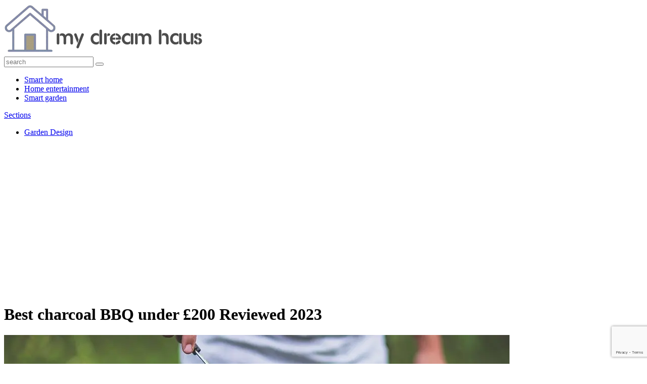

--- FILE ---
content_type: text/html; charset=UTF-8
request_url: https://www.mydreamhaus.co.uk/best-charcoal-bbq/
body_size: 22137
content:
<!DOCTYPE html><html lang="en"><head><script>var __ezHttpConsent={setByCat:function(src,tagType,attributes,category,force,customSetScriptFn=null){var setScript=function(){if(force||window.ezTcfConsent[category]){if(typeof customSetScriptFn==='function'){customSetScriptFn();}else{var scriptElement=document.createElement(tagType);scriptElement.src=src;attributes.forEach(function(attr){for(var key in attr){if(attr.hasOwnProperty(key)){scriptElement.setAttribute(key,attr[key]);}}});var firstScript=document.getElementsByTagName(tagType)[0];firstScript.parentNode.insertBefore(scriptElement,firstScript);}}};if(force||(window.ezTcfConsent&&window.ezTcfConsent.loaded)){setScript();}else if(typeof getEzConsentData==="function"){getEzConsentData().then(function(ezTcfConsent){if(ezTcfConsent&&ezTcfConsent.loaded){setScript();}else{console.error("cannot get ez consent data");force=true;setScript();}});}else{force=true;setScript();console.error("getEzConsentData is not a function");}},};</script>
<script>var ezTcfConsent=window.ezTcfConsent?window.ezTcfConsent:{loaded:false,store_info:false,develop_and_improve_services:false,measure_ad_performance:false,measure_content_performance:false,select_basic_ads:false,create_ad_profile:false,select_personalized_ads:false,create_content_profile:false,select_personalized_content:false,understand_audiences:false,use_limited_data_to_select_content:false,};function getEzConsentData(){return new Promise(function(resolve){document.addEventListener("ezConsentEvent",function(event){var ezTcfConsent=event.detail.ezTcfConsent;resolve(ezTcfConsent);});});}</script>
<script>if(typeof _setEzCookies!=='function'){function _setEzCookies(ezConsentData){var cookies=window.ezCookieQueue;for(var i=0;i<cookies.length;i++){var cookie=cookies[i];if(ezConsentData&&ezConsentData.loaded&&ezConsentData[cookie.tcfCategory]){document.cookie=cookie.name+"="+cookie.value;}}}}
window.ezCookieQueue=window.ezCookieQueue||[];if(typeof addEzCookies!=='function'){function addEzCookies(arr){window.ezCookieQueue=[...window.ezCookieQueue,...arr];}}
addEzCookies([{name:"ezoab_246021",value:"mod1; Path=/; Domain=mydreamhaus.co.uk; Max-Age=7200",tcfCategory:"store_info",isEzoic:"true",},{name:"ezosuibasgeneris-1",value:"e3d721aa-aaa0-4f36-690b-7bbe56535b82; Path=/; Domain=mydreamhaus.co.uk; Expires=Mon, 18 Jan 2027 14:15:32 UTC; Secure; SameSite=None",tcfCategory:"understand_audiences",isEzoic:"true",}]);if(window.ezTcfConsent&&window.ezTcfConsent.loaded){_setEzCookies(window.ezTcfConsent);}else if(typeof getEzConsentData==="function"){getEzConsentData().then(function(ezTcfConsent){if(ezTcfConsent&&ezTcfConsent.loaded){_setEzCookies(window.ezTcfConsent);}else{console.error("cannot get ez consent data");_setEzCookies(window.ezTcfConsent);}});}else{console.error("getEzConsentData is not a function");_setEzCookies(window.ezTcfConsent);}</script><script type="text/javascript" data-ezscrex='false' data-cfasync='false'>window._ezaq = Object.assign({"edge_cache_status":13,"edge_response_time":128,"url":"https://www.mydreamhaus.co.uk/best-charcoal-bbq/"}, typeof window._ezaq !== "undefined" ? window._ezaq : {});</script><script type="text/javascript" data-ezscrex='false' data-cfasync='false'>window._ezaq = Object.assign({"ab_test_id":"mod1"}, typeof window._ezaq !== "undefined" ? window._ezaq : {});window.__ez=window.__ez||{};window.__ez.tf={};</script><script type="text/javascript" data-ezscrex='false' data-cfasync='false'>window.ezDisableAds = true;</script><script data-ezscrex='false' data-cfasync='false' data-pagespeed-no-defer>var __ez=__ez||{};__ez.stms=Date.now();__ez.evt={};__ez.script={};__ez.ck=__ez.ck||{};__ez.template={};__ez.template.isOrig=true;window.__ezScriptHost="//www.ezojs.com";__ez.queue=__ez.queue||function(){var e=0,i=0,t=[],n=!1,o=[],r=[],s=!0,a=function(e,i,n,o,r,s,a){var l=arguments.length>7&&void 0!==arguments[7]?arguments[7]:window,d=this;this.name=e,this.funcName=i,this.parameters=null===n?null:w(n)?n:[n],this.isBlock=o,this.blockedBy=r,this.deleteWhenComplete=s,this.isError=!1,this.isComplete=!1,this.isInitialized=!1,this.proceedIfError=a,this.fWindow=l,this.isTimeDelay=!1,this.process=function(){f("... func = "+e),d.isInitialized=!0,d.isComplete=!0,f("... func.apply: "+e);var i=d.funcName.split("."),n=null,o=this.fWindow||window;i.length>3||(n=3===i.length?o[i[0]][i[1]][i[2]]:2===i.length?o[i[0]][i[1]]:o[d.funcName]),null!=n&&n.apply(null,this.parameters),!0===d.deleteWhenComplete&&delete t[e],!0===d.isBlock&&(f("----- F'D: "+d.name),m())}},l=function(e,i,t,n,o,r,s){var a=arguments.length>7&&void 0!==arguments[7]?arguments[7]:window,l=this;this.name=e,this.path=i,this.async=o,this.defer=r,this.isBlock=t,this.blockedBy=n,this.isInitialized=!1,this.isError=!1,this.isComplete=!1,this.proceedIfError=s,this.fWindow=a,this.isTimeDelay=!1,this.isPath=function(e){return"/"===e[0]&&"/"!==e[1]},this.getSrc=function(e){return void 0!==window.__ezScriptHost&&this.isPath(e)&&"banger.js"!==this.name?window.__ezScriptHost+e:e},this.process=function(){l.isInitialized=!0,f("... file = "+e);var i=this.fWindow?this.fWindow.document:document,t=i.createElement("script");t.src=this.getSrc(this.path),!0===o?t.async=!0:!0===r&&(t.defer=!0),t.onerror=function(){var e={url:window.location.href,name:l.name,path:l.path,user_agent:window.navigator.userAgent};"undefined"!=typeof _ezaq&&(e.pageview_id=_ezaq.page_view_id);var i=encodeURIComponent(JSON.stringify(e)),t=new XMLHttpRequest;t.open("GET","//g.ezoic.net/ezqlog?d="+i,!0),t.send(),f("----- ERR'D: "+l.name),l.isError=!0,!0===l.isBlock&&m()},t.onreadystatechange=t.onload=function(){var e=t.readyState;f("----- F'D: "+l.name),e&&!/loaded|complete/.test(e)||(l.isComplete=!0,!0===l.isBlock&&m())},i.getElementsByTagName("head")[0].appendChild(t)}},d=function(e,i){this.name=e,this.path="",this.async=!1,this.defer=!1,this.isBlock=!1,this.blockedBy=[],this.isInitialized=!0,this.isError=!1,this.isComplete=i,this.proceedIfError=!1,this.isTimeDelay=!1,this.process=function(){}};function c(e,i,n,s,a,d,c,u,f){var m=new l(e,i,n,s,a,d,c,f);!0===u?o[e]=m:r[e]=m,t[e]=m,h(m)}function h(e){!0!==u(e)&&0!=s&&e.process()}function u(e){if(!0===e.isTimeDelay&&!1===n)return f(e.name+" blocked = TIME DELAY!"),!0;if(w(e.blockedBy))for(var i=0;i<e.blockedBy.length;i++){var o=e.blockedBy[i];if(!1===t.hasOwnProperty(o))return f(e.name+" blocked = "+o),!0;if(!0===e.proceedIfError&&!0===t[o].isError)return!1;if(!1===t[o].isComplete)return f(e.name+" blocked = "+o),!0}return!1}function f(e){var i=window.location.href,t=new RegExp("[?&]ezq=([^&#]*)","i").exec(i);"1"===(t?t[1]:null)&&console.debug(e)}function m(){++e>200||(f("let's go"),p(o),p(r))}function p(e){for(var i in e)if(!1!==e.hasOwnProperty(i)){var t=e[i];!0===t.isComplete||u(t)||!0===t.isInitialized||!0===t.isError?!0===t.isError?f(t.name+": error"):!0===t.isComplete?f(t.name+": complete already"):!0===t.isInitialized&&f(t.name+": initialized already"):t.process()}}function w(e){return"[object Array]"==Object.prototype.toString.call(e)}return window.addEventListener("load",(function(){setTimeout((function(){n=!0,f("TDELAY -----"),m()}),5e3)}),!1),{addFile:c,addFileOnce:function(e,i,n,o,r,s,a,l,d){t[e]||c(e,i,n,o,r,s,a,l,d)},addDelayFile:function(e,i){var n=new l(e,i,!1,[],!1,!1,!0);n.isTimeDelay=!0,f(e+" ...  FILE! TDELAY"),r[e]=n,t[e]=n,h(n)},addFunc:function(e,n,s,l,d,c,u,f,m,p){!0===c&&(e=e+"_"+i++);var w=new a(e,n,s,l,d,u,f,p);!0===m?o[e]=w:r[e]=w,t[e]=w,h(w)},addDelayFunc:function(e,i,n){var o=new a(e,i,n,!1,[],!0,!0);o.isTimeDelay=!0,f(e+" ...  FUNCTION! TDELAY"),r[e]=o,t[e]=o,h(o)},items:t,processAll:m,setallowLoad:function(e){s=e},markLoaded:function(e){if(e&&0!==e.length){if(e in t){var i=t[e];!0===i.isComplete?f(i.name+" "+e+": error loaded duplicate"):(i.isComplete=!0,i.isInitialized=!0)}else t[e]=new d(e,!0);f("markLoaded dummyfile: "+t[e].name)}},logWhatsBlocked:function(){for(var e in t)!1!==t.hasOwnProperty(e)&&u(t[e])}}}();__ez.evt.add=function(e,t,n){e.addEventListener?e.addEventListener(t,n,!1):e.attachEvent?e.attachEvent("on"+t,n):e["on"+t]=n()},__ez.evt.remove=function(e,t,n){e.removeEventListener?e.removeEventListener(t,n,!1):e.detachEvent?e.detachEvent("on"+t,n):delete e["on"+t]};__ez.script.add=function(e){var t=document.createElement("script");t.src=e,t.async=!0,t.type="text/javascript",document.getElementsByTagName("head")[0].appendChild(t)};__ez.dot=__ez.dot||{};__ez.queue.addFileOnce('/detroitchicago/boise.js', '/detroitchicago/boise.js?gcb=195-1&cb=5', true, [], true, false, true, false);__ez.queue.addFileOnce('/parsonsmaize/abilene.js', '/parsonsmaize/abilene.js?gcb=195-1&cb=e80eca0cdb', true, [], true, false, true, false);__ez.queue.addFileOnce('/parsonsmaize/mulvane.js', '/parsonsmaize/mulvane.js?gcb=195-1&cb=e75e48eec0', true, ['/parsonsmaize/abilene.js'], true, false, true, false);__ez.queue.addFileOnce('/detroitchicago/birmingham.js', '/detroitchicago/birmingham.js?gcb=195-1&cb=539c47377c', true, ['/parsonsmaize/abilene.js'], true, false, true, false);</script>
<script data-ezscrex="false" type="text/javascript" data-cfasync="false">window._ezaq = Object.assign({"ad_cache_level":0,"adpicker_placement_cnt":0,"ai_placeholder_cache_level":0,"ai_placeholder_placement_cnt":-1,"article_category":"Garden Design","domain":"mydreamhaus.co.uk","domain_id":246021,"ezcache_level":2,"ezcache_skip_code":0,"has_bad_image":0,"has_bad_words":0,"is_sitespeed":0,"lt_cache_level":0,"response_size":82097,"response_size_orig":76290,"response_time_orig":113,"template_id":120,"url":"https://www.mydreamhaus.co.uk/best-charcoal-bbq/","word_count":0,"worst_bad_word_level":0}, typeof window._ezaq !== "undefined" ? window._ezaq : {});__ez.queue.markLoaded('ezaqBaseReady');</script>
<script type='text/javascript' data-ezscrex='false' data-cfasync='false'>
window.ezAnalyticsStatic = true;

function analyticsAddScript(script) {
	var ezDynamic = document.createElement('script');
	ezDynamic.type = 'text/javascript';
	ezDynamic.innerHTML = script;
	document.head.appendChild(ezDynamic);
}
function getCookiesWithPrefix() {
    var allCookies = document.cookie.split(';');
    var cookiesWithPrefix = {};

    for (var i = 0; i < allCookies.length; i++) {
        var cookie = allCookies[i].trim();

        for (var j = 0; j < arguments.length; j++) {
            var prefix = arguments[j];
            if (cookie.indexOf(prefix) === 0) {
                var cookieParts = cookie.split('=');
                var cookieName = cookieParts[0];
                var cookieValue = cookieParts.slice(1).join('=');
                cookiesWithPrefix[cookieName] = decodeURIComponent(cookieValue);
                break; // Once matched, no need to check other prefixes
            }
        }
    }

    return cookiesWithPrefix;
}
function productAnalytics() {
	var d = {"pr":[6],"omd5":"9a2457a8ebf8c4144f16fca7f6941eb7","nar":"risk score"};
	d.u = _ezaq.url;
	d.p = _ezaq.page_view_id;
	d.v = _ezaq.visit_uuid;
	d.ab = _ezaq.ab_test_id;
	d.e = JSON.stringify(_ezaq);
	d.ref = document.referrer;
	d.c = getCookiesWithPrefix('active_template', 'ez', 'lp_');
	if(typeof ez_utmParams !== 'undefined') {
		d.utm = ez_utmParams;
	}

	var dataText = JSON.stringify(d);
	var xhr = new XMLHttpRequest();
	xhr.open('POST','/ezais/analytics?cb=1', true);
	xhr.onload = function () {
		if (xhr.status!=200) {
            return;
		}

        if(document.readyState !== 'loading') {
            analyticsAddScript(xhr.response);
            return;
        }

        var eventFunc = function() {
            if(document.readyState === 'loading') {
                return;
            }
            document.removeEventListener('readystatechange', eventFunc, false);
            analyticsAddScript(xhr.response);
        };

        document.addEventListener('readystatechange', eventFunc, false);
	};
	xhr.setRequestHeader('Content-Type','text/plain');
	xhr.send(dataText);
}
__ez.queue.addFunc("productAnalytics", "productAnalytics", null, true, ['ezaqBaseReady'], false, false, false, true);
</script><base href="https://www.mydreamhaus.co.uk/best-charcoal-bbq/"/>
<title>Best charcoal BBQ under £200 Reviewed 2023 | My Dream Haus</title>
<link rel="stylesheet" href="https://www.mydreamhaus.co.uk/wp-content/themes/mydreamhaus/style.css"/>
<meta name="viewport" content="width=device-width, initial-scale=1"/>	

<link rel="apple-touch-icon" sizes="180x180" href="/apple-touch-icon.png"/>
<link rel="icon" type="image/png" sizes="32x32" href="/favicon-32x32.png"/>
<link rel="icon" type="image/png" sizes="16x16" href="/favicon-16x16.png"/>
<link rel="icon" href="/favicon.ico" type="image/x-icon"/>
<link rel="manifest" href="/site.webmanifest"/>
<meta name="msapplication-TileColor" content="#7c88a6"/>
<meta name="msapplication-config" content="/browserconfig.xml"/>
<link rel="mask-icon" href="/safari-pinned-tab.svg" color="#a69a7c"/>
<meta name="theme-color" content="#7c88a6"/>
<meta name="review" content="review"/>
	
<meta name="p:domain_verify" content="101734466bb4566d9e21f1eedfc5a1ca"/>
	<style>img:is([sizes="auto" i], [sizes^="auto," i]) { contain-intrinsic-size: 3000px 1500px }</style>
	
<!-- Search Engine Optimization by Rank Math - https://rankmath.com/ -->
<meta name="description" content="Summertime wouldn&#39;t be complete without a few BBQ, no matter the weather! Here are ten of the best charcoal BBQ under £200 available across the price range."/>
<meta name="robots" content="follow, index, max-snippet:-1, max-video-preview:-1, max-image-preview:large"/>
<link rel="canonical" href="https://www.mydreamhaus.co.uk/best-charcoal-bbq/"/>
<meta property="og:locale" content="en_GB"/>
<meta property="og:type" content="article"/>
<meta property="og:title" content="Best charcoal BBQ under £200 Reviewed 2023 | My Dream Haus"/>
<meta property="og:description" content="Summertime wouldn&#39;t be complete without a few BBQ, no matter the weather! Here are ten of the best charcoal BBQ under £200 available across the price range."/>
<meta property="og:url" content="https://www.mydreamhaus.co.uk/best-charcoal-bbq/"/>
<meta property="og:site_name" content="My Dream Haus"/>
<meta property="article:section" content="Garden Design"/>
<meta property="og:updated_time" content="2023-01-02T18:11:23+00:00"/>
<meta property="og:image" content="https://www.mydreamhaus.co.uk/wp-content/uploads/best-charcoal-bbq.jpg"/>
<meta property="og:image:secure_url" content="https://www.mydreamhaus.co.uk/wp-content/uploads/best-charcoal-bbq.jpg"/>
<meta property="og:image:width" content="1000"/>
<meta property="og:image:height" content="500"/>
<meta property="og:image:alt" content="best charcoal BBQ under £200"/>
<meta property="og:image:type" content="image/jpeg"/>
<meta name="twitter:card" content="summary_large_image"/>
<meta name="twitter:title" content="Best charcoal BBQ under £200 Reviewed 2023 | My Dream Haus"/>
<meta name="twitter:description" content="Summertime wouldn&#39;t be complete without a few BBQ, no matter the weather! Here are ten of the best charcoal BBQ under £200 available across the price range."/>
<meta name="twitter:image" content="https://www.mydreamhaus.co.uk/wp-content/uploads/best-charcoal-bbq.jpg"/>
<meta name="twitter:label1" content="Written by"/>
<meta name="twitter:data1" content="Ashley Saunders"/>
<meta name="twitter:label2" content="Time to read"/>
<meta name="twitter:data2" content="20 minutes"/>
<!-- /Rank Math WordPress SEO plugin -->

<script type="text/javascript">
/* <![CDATA[ */
window._wpemojiSettings = {"baseUrl":"https:\/\/s.w.org\/images\/core\/emoji\/16.0.1\/72x72\/","ext":".png","svgUrl":"https:\/\/s.w.org\/images\/core\/emoji\/16.0.1\/svg\/","svgExt":".svg","source":{"concatemoji":"https:\/\/www.mydreamhaus.co.uk\/wp-includes\/js\/wp-emoji-release.min.js?ver=6.8.3"}};
/*! This file is auto-generated */
!function(s,n){var o,i,e;function c(e){try{var t={supportTests:e,timestamp:(new Date).valueOf()};sessionStorage.setItem(o,JSON.stringify(t))}catch(e){}}function p(e,t,n){e.clearRect(0,0,e.canvas.width,e.canvas.height),e.fillText(t,0,0);var t=new Uint32Array(e.getImageData(0,0,e.canvas.width,e.canvas.height).data),a=(e.clearRect(0,0,e.canvas.width,e.canvas.height),e.fillText(n,0,0),new Uint32Array(e.getImageData(0,0,e.canvas.width,e.canvas.height).data));return t.every(function(e,t){return e===a[t]})}function u(e,t){e.clearRect(0,0,e.canvas.width,e.canvas.height),e.fillText(t,0,0);for(var n=e.getImageData(16,16,1,1),a=0;a<n.data.length;a++)if(0!==n.data[a])return!1;return!0}function f(e,t,n,a){switch(t){case"flag":return n(e,"\ud83c\udff3\ufe0f\u200d\u26a7\ufe0f","\ud83c\udff3\ufe0f\u200b\u26a7\ufe0f")?!1:!n(e,"\ud83c\udde8\ud83c\uddf6","\ud83c\udde8\u200b\ud83c\uddf6")&&!n(e,"\ud83c\udff4\udb40\udc67\udb40\udc62\udb40\udc65\udb40\udc6e\udb40\udc67\udb40\udc7f","\ud83c\udff4\u200b\udb40\udc67\u200b\udb40\udc62\u200b\udb40\udc65\u200b\udb40\udc6e\u200b\udb40\udc67\u200b\udb40\udc7f");case"emoji":return!a(e,"\ud83e\udedf")}return!1}function g(e,t,n,a){var r="undefined"!=typeof WorkerGlobalScope&&self instanceof WorkerGlobalScope?new OffscreenCanvas(300,150):s.createElement("canvas"),o=r.getContext("2d",{willReadFrequently:!0}),i=(o.textBaseline="top",o.font="600 32px Arial",{});return e.forEach(function(e){i[e]=t(o,e,n,a)}),i}function t(e){var t=s.createElement("script");t.src=e,t.defer=!0,s.head.appendChild(t)}"undefined"!=typeof Promise&&(o="wpEmojiSettingsSupports",i=["flag","emoji"],n.supports={everything:!0,everythingExceptFlag:!0},e=new Promise(function(e){s.addEventListener("DOMContentLoaded",e,{once:!0})}),new Promise(function(t){var n=function(){try{var e=JSON.parse(sessionStorage.getItem(o));if("object"==typeof e&&"number"==typeof e.timestamp&&(new Date).valueOf()<e.timestamp+604800&&"object"==typeof e.supportTests)return e.supportTests}catch(e){}return null}();if(!n){if("undefined"!=typeof Worker&&"undefined"!=typeof OffscreenCanvas&&"undefined"!=typeof URL&&URL.createObjectURL&&"undefined"!=typeof Blob)try{var e="postMessage("+g.toString()+"("+[JSON.stringify(i),f.toString(),p.toString(),u.toString()].join(",")+"));",a=new Blob([e],{type:"text/javascript"}),r=new Worker(URL.createObjectURL(a),{name:"wpTestEmojiSupports"});return void(r.onmessage=function(e){c(n=e.data),r.terminate(),t(n)})}catch(e){}c(n=g(i,f,p,u))}t(n)}).then(function(e){for(var t in e)n.supports[t]=e[t],n.supports.everything=n.supports.everything&&n.supports[t],"flag"!==t&&(n.supports.everythingExceptFlag=n.supports.everythingExceptFlag&&n.supports[t]);n.supports.everythingExceptFlag=n.supports.everythingExceptFlag&&!n.supports.flag,n.DOMReady=!1,n.readyCallback=function(){n.DOMReady=!0}}).then(function(){return e}).then(function(){var e;n.supports.everything||(n.readyCallback(),(e=n.source||{}).concatemoji?t(e.concatemoji):e.wpemoji&&e.twemoji&&(t(e.twemoji),t(e.wpemoji)))}))}((window,document),window._wpemojiSettings);
/* ]]> */
</script>
<style id="wp-emoji-styles-inline-css" type="text/css">

	img.wp-smiley, img.emoji {
		display: inline !important;
		border: none !important;
		box-shadow: none !important;
		height: 1em !important;
		width: 1em !important;
		margin: 0 0.07em !important;
		vertical-align: -0.1em !important;
		background: none !important;
		padding: 0 !important;
	}
</style>
<link rel="stylesheet" id="wp-block-library-css" href="https://www.mydreamhaus.co.uk/wp-includes/css/dist/block-library/style.min.css?ver=6.8.3" type="text/css" media="all"/>
<style id="classic-theme-styles-inline-css" type="text/css">
/*! This file is auto-generated */
.wp-block-button__link{color:#fff;background-color:#32373c;border-radius:9999px;box-shadow:none;text-decoration:none;padding:calc(.667em + 2px) calc(1.333em + 2px);font-size:1.125em}.wp-block-file__button{background:#32373c;color:#fff;text-decoration:none}
</style>
<style id="global-styles-inline-css" type="text/css">
:root{--wp--preset--aspect-ratio--square: 1;--wp--preset--aspect-ratio--4-3: 4/3;--wp--preset--aspect-ratio--3-4: 3/4;--wp--preset--aspect-ratio--3-2: 3/2;--wp--preset--aspect-ratio--2-3: 2/3;--wp--preset--aspect-ratio--16-9: 16/9;--wp--preset--aspect-ratio--9-16: 9/16;--wp--preset--color--black: #000000;--wp--preset--color--cyan-bluish-gray: #abb8c3;--wp--preset--color--white: #ffffff;--wp--preset--color--pale-pink: #f78da7;--wp--preset--color--vivid-red: #cf2e2e;--wp--preset--color--luminous-vivid-orange: #ff6900;--wp--preset--color--luminous-vivid-amber: #fcb900;--wp--preset--color--light-green-cyan: #7bdcb5;--wp--preset--color--vivid-green-cyan: #00d084;--wp--preset--color--pale-cyan-blue: #8ed1fc;--wp--preset--color--vivid-cyan-blue: #0693e3;--wp--preset--color--vivid-purple: #9b51e0;--wp--preset--gradient--vivid-cyan-blue-to-vivid-purple: linear-gradient(135deg,rgba(6,147,227,1) 0%,rgb(155,81,224) 100%);--wp--preset--gradient--light-green-cyan-to-vivid-green-cyan: linear-gradient(135deg,rgb(122,220,180) 0%,rgb(0,208,130) 100%);--wp--preset--gradient--luminous-vivid-amber-to-luminous-vivid-orange: linear-gradient(135deg,rgba(252,185,0,1) 0%,rgba(255,105,0,1) 100%);--wp--preset--gradient--luminous-vivid-orange-to-vivid-red: linear-gradient(135deg,rgba(255,105,0,1) 0%,rgb(207,46,46) 100%);--wp--preset--gradient--very-light-gray-to-cyan-bluish-gray: linear-gradient(135deg,rgb(238,238,238) 0%,rgb(169,184,195) 100%);--wp--preset--gradient--cool-to-warm-spectrum: linear-gradient(135deg,rgb(74,234,220) 0%,rgb(151,120,209) 20%,rgb(207,42,186) 40%,rgb(238,44,130) 60%,rgb(251,105,98) 80%,rgb(254,248,76) 100%);--wp--preset--gradient--blush-light-purple: linear-gradient(135deg,rgb(255,206,236) 0%,rgb(152,150,240) 100%);--wp--preset--gradient--blush-bordeaux: linear-gradient(135deg,rgb(254,205,165) 0%,rgb(254,45,45) 50%,rgb(107,0,62) 100%);--wp--preset--gradient--luminous-dusk: linear-gradient(135deg,rgb(255,203,112) 0%,rgb(199,81,192) 50%,rgb(65,88,208) 100%);--wp--preset--gradient--pale-ocean: linear-gradient(135deg,rgb(255,245,203) 0%,rgb(182,227,212) 50%,rgb(51,167,181) 100%);--wp--preset--gradient--electric-grass: linear-gradient(135deg,rgb(202,248,128) 0%,rgb(113,206,126) 100%);--wp--preset--gradient--midnight: linear-gradient(135deg,rgb(2,3,129) 0%,rgb(40,116,252) 100%);--wp--preset--font-size--small: 13px;--wp--preset--font-size--medium: 20px;--wp--preset--font-size--large: 36px;--wp--preset--font-size--x-large: 42px;--wp--preset--spacing--20: 0.44rem;--wp--preset--spacing--30: 0.67rem;--wp--preset--spacing--40: 1rem;--wp--preset--spacing--50: 1.5rem;--wp--preset--spacing--60: 2.25rem;--wp--preset--spacing--70: 3.38rem;--wp--preset--spacing--80: 5.06rem;--wp--preset--shadow--natural: 6px 6px 9px rgba(0, 0, 0, 0.2);--wp--preset--shadow--deep: 12px 12px 50px rgba(0, 0, 0, 0.4);--wp--preset--shadow--sharp: 6px 6px 0px rgba(0, 0, 0, 0.2);--wp--preset--shadow--outlined: 6px 6px 0px -3px rgba(255, 255, 255, 1), 6px 6px rgba(0, 0, 0, 1);--wp--preset--shadow--crisp: 6px 6px 0px rgba(0, 0, 0, 1);}:where(.is-layout-flex){gap: 0.5em;}:where(.is-layout-grid){gap: 0.5em;}body .is-layout-flex{display: flex;}.is-layout-flex{flex-wrap: wrap;align-items: center;}.is-layout-flex > :is(*, div){margin: 0;}body .is-layout-grid{display: grid;}.is-layout-grid > :is(*, div){margin: 0;}:where(.wp-block-columns.is-layout-flex){gap: 2em;}:where(.wp-block-columns.is-layout-grid){gap: 2em;}:where(.wp-block-post-template.is-layout-flex){gap: 1.25em;}:where(.wp-block-post-template.is-layout-grid){gap: 1.25em;}.has-black-color{color: var(--wp--preset--color--black) !important;}.has-cyan-bluish-gray-color{color: var(--wp--preset--color--cyan-bluish-gray) !important;}.has-white-color{color: var(--wp--preset--color--white) !important;}.has-pale-pink-color{color: var(--wp--preset--color--pale-pink) !important;}.has-vivid-red-color{color: var(--wp--preset--color--vivid-red) !important;}.has-luminous-vivid-orange-color{color: var(--wp--preset--color--luminous-vivid-orange) !important;}.has-luminous-vivid-amber-color{color: var(--wp--preset--color--luminous-vivid-amber) !important;}.has-light-green-cyan-color{color: var(--wp--preset--color--light-green-cyan) !important;}.has-vivid-green-cyan-color{color: var(--wp--preset--color--vivid-green-cyan) !important;}.has-pale-cyan-blue-color{color: var(--wp--preset--color--pale-cyan-blue) !important;}.has-vivid-cyan-blue-color{color: var(--wp--preset--color--vivid-cyan-blue) !important;}.has-vivid-purple-color{color: var(--wp--preset--color--vivid-purple) !important;}.has-black-background-color{background-color: var(--wp--preset--color--black) !important;}.has-cyan-bluish-gray-background-color{background-color: var(--wp--preset--color--cyan-bluish-gray) !important;}.has-white-background-color{background-color: var(--wp--preset--color--white) !important;}.has-pale-pink-background-color{background-color: var(--wp--preset--color--pale-pink) !important;}.has-vivid-red-background-color{background-color: var(--wp--preset--color--vivid-red) !important;}.has-luminous-vivid-orange-background-color{background-color: var(--wp--preset--color--luminous-vivid-orange) !important;}.has-luminous-vivid-amber-background-color{background-color: var(--wp--preset--color--luminous-vivid-amber) !important;}.has-light-green-cyan-background-color{background-color: var(--wp--preset--color--light-green-cyan) !important;}.has-vivid-green-cyan-background-color{background-color: var(--wp--preset--color--vivid-green-cyan) !important;}.has-pale-cyan-blue-background-color{background-color: var(--wp--preset--color--pale-cyan-blue) !important;}.has-vivid-cyan-blue-background-color{background-color: var(--wp--preset--color--vivid-cyan-blue) !important;}.has-vivid-purple-background-color{background-color: var(--wp--preset--color--vivid-purple) !important;}.has-black-border-color{border-color: var(--wp--preset--color--black) !important;}.has-cyan-bluish-gray-border-color{border-color: var(--wp--preset--color--cyan-bluish-gray) !important;}.has-white-border-color{border-color: var(--wp--preset--color--white) !important;}.has-pale-pink-border-color{border-color: var(--wp--preset--color--pale-pink) !important;}.has-vivid-red-border-color{border-color: var(--wp--preset--color--vivid-red) !important;}.has-luminous-vivid-orange-border-color{border-color: var(--wp--preset--color--luminous-vivid-orange) !important;}.has-luminous-vivid-amber-border-color{border-color: var(--wp--preset--color--luminous-vivid-amber) !important;}.has-light-green-cyan-border-color{border-color: var(--wp--preset--color--light-green-cyan) !important;}.has-vivid-green-cyan-border-color{border-color: var(--wp--preset--color--vivid-green-cyan) !important;}.has-pale-cyan-blue-border-color{border-color: var(--wp--preset--color--pale-cyan-blue) !important;}.has-vivid-cyan-blue-border-color{border-color: var(--wp--preset--color--vivid-cyan-blue) !important;}.has-vivid-purple-border-color{border-color: var(--wp--preset--color--vivid-purple) !important;}.has-vivid-cyan-blue-to-vivid-purple-gradient-background{background: var(--wp--preset--gradient--vivid-cyan-blue-to-vivid-purple) !important;}.has-light-green-cyan-to-vivid-green-cyan-gradient-background{background: var(--wp--preset--gradient--light-green-cyan-to-vivid-green-cyan) !important;}.has-luminous-vivid-amber-to-luminous-vivid-orange-gradient-background{background: var(--wp--preset--gradient--luminous-vivid-amber-to-luminous-vivid-orange) !important;}.has-luminous-vivid-orange-to-vivid-red-gradient-background{background: var(--wp--preset--gradient--luminous-vivid-orange-to-vivid-red) !important;}.has-very-light-gray-to-cyan-bluish-gray-gradient-background{background: var(--wp--preset--gradient--very-light-gray-to-cyan-bluish-gray) !important;}.has-cool-to-warm-spectrum-gradient-background{background: var(--wp--preset--gradient--cool-to-warm-spectrum) !important;}.has-blush-light-purple-gradient-background{background: var(--wp--preset--gradient--blush-light-purple) !important;}.has-blush-bordeaux-gradient-background{background: var(--wp--preset--gradient--blush-bordeaux) !important;}.has-luminous-dusk-gradient-background{background: var(--wp--preset--gradient--luminous-dusk) !important;}.has-pale-ocean-gradient-background{background: var(--wp--preset--gradient--pale-ocean) !important;}.has-electric-grass-gradient-background{background: var(--wp--preset--gradient--electric-grass) !important;}.has-midnight-gradient-background{background: var(--wp--preset--gradient--midnight) !important;}.has-small-font-size{font-size: var(--wp--preset--font-size--small) !important;}.has-medium-font-size{font-size: var(--wp--preset--font-size--medium) !important;}.has-large-font-size{font-size: var(--wp--preset--font-size--large) !important;}.has-x-large-font-size{font-size: var(--wp--preset--font-size--x-large) !important;}
:where(.wp-block-post-template.is-layout-flex){gap: 1.25em;}:where(.wp-block-post-template.is-layout-grid){gap: 1.25em;}
:where(.wp-block-columns.is-layout-flex){gap: 2em;}:where(.wp-block-columns.is-layout-grid){gap: 2em;}
:root :where(.wp-block-pullquote){font-size: 1.5em;line-height: 1.6;}
</style>
<link rel="stylesheet" id="contact-form-7-css" href="https://www.mydreamhaus.co.uk/wp-content/plugins/contact-form-7/includes/css/styles.css?ver=6.1.4" type="text/css" media="all"/>
<link rel="https://api.w.org/" href="https://www.mydreamhaus.co.uk/wp-json/"/><link rel="alternate" title="JSON" type="application/json" href="https://www.mydreamhaus.co.uk/wp-json/wp/v2/posts/196"/><link rel="EditURI" type="application/rsd+xml" title="RSD" href="https://www.mydreamhaus.co.uk/xmlrpc.php?rsd"/>
<meta name="generator" content="WordPress 6.8.3"/>
<link rel="shortlink" href="https://www.mydreamhaus.co.uk/?p=196"/>
<link rel="alternate" title="oEmbed (JSON)" type="application/json+oembed" href="https://www.mydreamhaus.co.uk/wp-json/oembed/1.0/embed?url=https%3A%2F%2Fwww.mydreamhaus.co.uk%2Fbest-charcoal-bbq%2F"/>
<link rel="alternate" title="oEmbed (XML)" type="text/xml+oembed" href="https://www.mydreamhaus.co.uk/wp-json/oembed/1.0/embed?url=https%3A%2F%2Fwww.mydreamhaus.co.uk%2Fbest-charcoal-bbq%2F&amp;format=xml"/>

<script src="https://ajax.googleapis.com/ajax/libs/jquery/3.6.4/jquery.min.js"></script>
<script async="" src="https://pagead2.googlesyndication.com/pagead/js/adsbygoogle.js?client=ca-pub-3504808899436942" crossorigin="anonymous"></script>
	
<!-- Global site tag (gtag.js) - Google Analytics -->
<script async="" src="https://www.googletagmanager.com/gtag/js?id=UA-110144313-1"></script>
<script>
  window.dataLayer = window.dataLayer || [];
  function gtag(){dataLayer.push(arguments);}
  gtag('js', new Date());

  gtag('config', 'UA-110144313-1');
</script>

<script type='text/javascript'>
var ezoTemplate = 'old_site_noads';
var ezouid = '1';
var ezoFormfactor = '1';
</script><script data-ezscrex="false" type='text/javascript'>
var soc_app_id = '0';
var did = 246021;
var ezdomain = 'mydreamhaus.co.uk';
var ezoicSearchable = 1;
</script></head>
<body>
<div id="wrapper">
  <div id="header">
	<div class="logo-bar">
		  <a href="javascript:void(0);" class="icon menu" onclick="myFunction1()"></a>
		  <a href="javascript:void(0);" class="icon search" onclick="myFunction2()"></a>

	  <div class="logo">
		<a href="https://www.mydreamhaus.co.uk/"><img src="https://www.mydreamhaus.co.uk/media/mdh-logo-23.png" alt="My Dream Haus" width="400" height="100"/></a>
	  </div>
 	 	<div class="topsearch" id="myTopsearch">
		  <form method="get" id="searchform" action="https://www.mydreamhaus.co.uk">
		    <input class="text" type="text" placeholder="search" name="s" id="s"/>
			  <button type="submit" class="submit" name="Submit"></button>
		 </form>
		</div>
	 <div class="topnav" id="myTopnav">
		<div class="menu-main-container"><ul id="menu-main" class="menu"><li id="menu-item-15240" class="menu-item menu-item-type-taxonomy menu-item-object-category menu-item-15240"><a href="https://www.mydreamhaus.co.uk/category/smart-home/">Smart home</a></li>
<li id="menu-item-15238" class="menu-item menu-item-type-taxonomy menu-item-object-category menu-item-15238"><a href="https://www.mydreamhaus.co.uk/category/home-entertainment/">Home entertainment</a></li>
<li id="menu-item-15239" class="menu-item menu-item-type-taxonomy menu-item-object-category menu-item-15239"><a href="https://www.mydreamhaus.co.uk/category/smart-garden/">Smart garden</a></li>
</ul></div>	
	 </div>
	</div>

 	<div class="submenu2"><a href="javascript:void(0);" class="submenu" onclick="myFunction3()">Sections</a></div>
	<div class="nav2" id="my2ndnav">
	 <div class="secondnavinner">
		   <div class="subcategory-wrapper">
    <ul class="menu">
      	<li class="cat-item cat-item-12"><a href="https://www.mydreamhaus.co.uk/category/gardens/garden-design/">Garden Design</a>
</li>
    </ul>
  </div>
	</div>
   </div>
  </div><div id="page">
 <div class="content">
   <div class="post-content">
		<div class="post-content-head">
		    <h1>Best charcoal BBQ under £200 Reviewed 2023</h1>
		   <img width="1000" height="500" src="https://www.mydreamhaus.co.uk/wp-content/uploads/best-charcoal-bbq.jpg" class="attachment-post-thumbnail size-post-thumbnail wp-post-image" alt="best charcoal BBQ under £200" decoding="async" fetchpriority="high" srcset="https://www.mydreamhaus.co.uk/wp-content/uploads/best-charcoal-bbq.jpg 1000w, https://www.mydreamhaus.co.uk/wp-content/uploads/best-charcoal-bbq-500x250.jpg 500w, https://www.mydreamhaus.co.uk/wp-content/uploads/best-charcoal-bbq-330x165.jpg 330w, https://www.mydreamhaus.co.uk/wp-content/uploads/best-charcoal-bbq-768x384.jpg 768w" sizes="(max-width: 1000px) 100vw, 1000px"/>   			<div class="post-data-bar">
				<div class="post-data-img"> <img alt="" src="https://secure.gravatar.com/avatar/aea9430efa62d91d56224898525e57c0329ed786c1947895ce194170077546b8?s=96&amp;d=mm&amp;r=g" srcset="https://secure.gravatar.com/avatar/aea9430efa62d91d56224898525e57c0329ed786c1947895ce194170077546b8?s=192&amp;d=mm&amp;r=g 2x" class="avatar avatar-96 photo" height="96" width="96" decoding="async"/> </div>
				<div class="post-data-by"> 
				  <ul>
				    <li><b>By: <a href="https://www.mydreamhaus.co.uk/author/mydreamhaus/">Ashley Saunders</a></b> | <a href="https://www.mydreamhaus.co.uk/category/gardens/garden-design/">Garden Design</a> </li>
				    <li>PUBLISHED: 7th May 2021 | LAST UPDATE: 2nd January 2023  </li>
				  </ul>
				</div>
		   </div>
		</div>
		<div class="post-content-body">
						<p>fout</p>
<p>British summertime wouldn’t be complete without the odd family <a href="https://www.mydreamhaus.co.uk/build-outdoor-kitchen/">BBQ in the garden</a>, regardless of how unfriendly the weather is! And so we’ve set our sights on finding the best charcoal BBQ under £200 for your garden.</p>
<p> </p>
<p>Since <a href="http://www.greatbritishbbq.co.uk/features/pros-and-cons-of-disposable-grills" target="_blank" rel="noopener">single-use BBQs</a> are widely available and cheap, most decide to use one. However, charcoal BBQs are a far better investment as they’ll last for years, look stylish and provide a superior cooking experience. Plus you’re creating less waste.</p>
<p> </p>
<p>In our search for the best charcoal BBQ under £200, we’ve evaluated many that are currently on the market to find the ultimate BBQ for any garden! Here are our top 10 picks across the price range.</p>
<p> </p>
<p> </p>
<div class="comparisontable">
<div class="comparisontrow">
<div class="comparisoncolitem">
<h3>Item</h3>
</div>
<div class="comparisoncolpic">
<h3>Photo</h3>
</div>
<div class="comparisoncolrating">
<h3>Our rating</h3>
</div>
<div class="comparisoncolprice">
<h3>Price*</h3>
</div>
<div class="comparisoncolbuy">
<h3>Purchase</h3>
</div>
</div>
<div class="comparisontrow">
<div class="comparisoncolitem">
<h3>CosmoGrill™ Outdoor Smoker Barbecue</h3>
</div>
<div class="comparisoncolpic"><img decoding="async" class="alignnone size-full wp-image-13365" src="https://www.mydreamhaus.co.uk/wp-content/uploads/CosmoGrill-Smoker-Barbecue-small.jpg" alt="" width="150" height="150"/></div>
<div class="comparisoncolrating">
<h3>9/10</h3>
</div>
<div class="comparisoncolprice">
<h3>£225.00</h3>
</div>
<div class="comparisoncolbuy">
<div class="comparisonbuy"><a href="https://amzn.to/2EMjlQz" target="_blank" rel="noopener sponsored">Buy</a></div>
</div>
</div>
<div class="comparisontrow">
<div class="comparisoncolitem">
<h3>SUNLIFER Heavy Duty 3-in-1 Barbecue Smoker Grill</h3>
</div>
<div class="comparisoncolpic"><img decoding="async" class="alignnone size-full wp-image-13493" src="https://www.mydreamhaus.co.uk/wp-content/uploads/SUNLIFER-Barbecue-Smoker-Grill-small.jpg" alt="" width="150" height="150"/></div>
<div class="comparisoncolrating">
<h3>9/10</h3>
</div>
<div class="comparisoncolprice">
<h3>£85.00</h3>
</div>
<div class="comparisoncolbuy">
<div class="comparisonbuy"><a href="https://amzn.to/3zhYYW3" target="_blank" rel="noopener sponsored">Buy</a></div>
</div>
</div>
<div class="comparisontrow">
<div class="comparisoncolitem">
<h3>Weber E-4710 Original Kettle BBQ</h3>
</div>
<div class="comparisoncolpic"><img loading="lazy" decoding="async" class="alignnone size-full wp-image-13454" src="https://www.mydreamhaus.co.uk/wp-content/uploads/Weber-Kettle-BBQ-small.jpg" alt="" width="150" height="150"/></div>
<div class="comparisoncolrating">
<h3>9/10</h3>
</div>
<div class="comparisoncolprice">
<h3>£188.00</h3>
</div>
<div class="comparisoncolbuy">
<div class="comparisonbuy"><a href="https://amzn.to/3iuK4pt" target="_blank" rel="noopener sponsored">Buy</a></div>
</div>
</div>
<div class="comparisontrow">
<div class="comparisoncolitem">
<h3>Neo Large Barrel Smoker Barbecue</h3>
</div>
<div class="comparisoncolpic"><img loading="lazy" decoding="async" class="alignnone size-full wp-image-13422" src="https://www.mydreamhaus.co.uk/wp-content/uploads/Neo-Large-Smoker-Barbecue-small.jpg" alt="" width="150" height="150"/></div>
<div class="comparisoncolrating">
<h3>8/10</h3>
</div>
<div class="comparisoncolprice">
<h3>£135.00</h3>
</div>
<div class="comparisoncolbuy">
<div class="comparisonbuy"><a href="https://amzn.to/3gqpFiN" target="_blank" rel="noopener sponsored">Buy</a></div>
</div>
</div>
<div class="comparisontrow">
<div class="comparisoncolitem">
<h3>Uten Barbecue Grill Stainless Steel BBQ</h3>
</div>
<div class="comparisoncolpic"><img loading="lazy" decoding="async" class="alignnone size-full wp-image-13367" src="https://www.mydreamhaus.co.uk/wp-content/uploads/Uten-Barbecue-small.jpg" alt="" width="150" height="150"/></div>
<div class="comparisoncolrating">
<h3>8/10</h3>
</div>
<div class="comparisoncolprice">
<h3>£40.00</h3>
</div>
<div class="comparisoncolbuy">
<div class="comparisonbuy"><a href="https://amzn.to/2QSb3eQ" target="_blank" rel="noopener sponsored">Buy</a></div>
</div>
</div>
<div class="comparisontrow">
<div class="comparisoncolitem">
<h3>Outsunny Charcoal Grill BBQ Trolley</h3>
</div>
<div class="comparisoncolpic"><img loading="lazy" decoding="async" class="alignnone size-full wp-image-13418" src="https://www.mydreamhaus.co.uk/wp-content/uploads/Outsunny-Charcoal-BBQ-Trolley-small.jpg" alt="" width="150" height="150"/></div>
<div class="comparisoncolrating">
<h3>8/10</h3>
</div>
<div class="comparisoncolprice">
<h3>£206.00</h3>
</div>
<div class="comparisoncolbuy">
<div class="comparisonbuy"><a href="https://amzn.to/3v4nMgN" target="_blank" rel="noopener sponsored">Buy</a></div>
</div>
</div>
<div class="comparisontrow">
<div class="comparisoncolitem">
<h3>Dancook 7300 Medium Barbecue with Side-tables and Wheels</h3>
</div>
<div class="comparisoncolpic"><img loading="lazy" decoding="async" class="alignnone size-full wp-image-13499" src="https://www.mydreamhaus.co.uk/wp-content/uploads/Dancook-7300-bbq-small.jpg" alt="" width="150" height="150"/></div>
<div class="comparisoncolrating">
<h3>7/10</h3>
</div>
<div class="comparisoncolprice">
<h3>£80.00</h3>
</div>
<div class="comparisoncolbuy">
<div class="comparisonbuy"><a href="https://amzn.to/35b0RG5" target="_blank" rel="noopener sponsored">Buy</a></div>
</div>
</div>
<div class="comparisontrow">
<div class="comparisoncolitem">
<h3>Landmann 43.5cm Kettle Charcoal Barbecue</h3>
</div>
<div class="comparisoncolpic"><img loading="lazy" decoding="async" class="alignnone size-full wp-image-13366" src="https://www.mydreamhaus.co.uk/wp-content/uploads/Landmann-Kettle-Barbecue-small.jpg" alt="" width="150" height="150"/></div>
<div class="comparisoncolrating">
<h3>7/10</h3>
</div>
<div class="comparisoncolprice">
<h3>£49.00</h3>
</div>
<div class="comparisoncolbuy">
<div class="comparisonbuy"><a href="https://amzn.to/2JX6lvv" target="_blank" rel="noopener sponsored">Buy</a></div>
</div>
</div>
<div class="comparisontrow">
<div class="comparisoncolitem">
<h3>Kingfisher OUTBBQ Half Drum Barrel Barbecue</h3>
</div>
<div class="comparisoncolpic"><img loading="lazy" decoding="async" class="alignnone size-full wp-image-13450" src="https://www.mydreamhaus.co.uk/wp-content/uploads/Kingfisher-OUTBBQ-small.jpg" alt="" width="150" height="150"/></div>
<div class="comparisoncolrating">
<h3>7/10</h3>
</div>
<div class="comparisoncolprice">
<h3>£88.00</h3>
</div>
<div class="comparisoncolbuy">
<div class="comparisonbuy"><a href="https://amzn.to/3xpiVIT" target="_blank" rel="noopener sponsored">Buy</a></div>
</div>
</div>
<div class="comparisontrow">
<div class="comparisoncolitem">
<h3>Tepro Grillwagen Toronto Click Charcoal Barbecue</h3>
</div>
<div class="comparisoncolpic"><img loading="lazy" decoding="async" class="alignnone size-full wp-image-13364" src="https://www.mydreamhaus.co.uk/wp-content/uploads/Tepro-Toronto-Click-small.jpg" alt="" width="150" height="150"/></div>
<div class="comparisoncolrating">
<h3>7/10</h3>
</div>
<div class="comparisoncolprice">
<h3>£95.00</h3>
</div>
<div class="comparisoncolbuy">
<div class="comparisonbuy"><a href="https://amzn.to/2WnDTd0" target="_blank" rel="noopener sponsored">Buy</a></div>
</div>
</div>
</div>
<h5 class="prices">* Prices correct at time of publishing</h5>
<p> </p>
<p> </p>
<h2>CosmoGrill™ Outdoor Smoker Barbecue</h2>
<div id="attachment_2327" class="wp-caption alignnone"><img loading="lazy" decoding="async" class="size-full wp-image-2327" src="https://www.mydreamhaus.co.uk/wp-content/uploads/CosmoGrill-Outdoor-Smoker-Barbecue.jpg" alt="CosmoGrill Outdoor Smoker Barbecue" width="1000" height="500" srcset="https://www.mydreamhaus.co.uk/wp-content/uploads/CosmoGrill-Outdoor-Smoker-Barbecue.jpg 1000w, https://www.mydreamhaus.co.uk/wp-content/uploads/CosmoGrill-Outdoor-Smoker-Barbecue-500x250.jpg 500w, https://www.mydreamhaus.co.uk/wp-content/uploads/CosmoGrill-Outdoor-Smoker-Barbecue-330x165.jpg 330w, https://www.mydreamhaus.co.uk/wp-content/uploads/CosmoGrill-Outdoor-Smoker-Barbecue-768x384.jpg 768w" sizes="auto, (max-width: 1000px) 100vw, 1000px"/><p class="wp-caption-text">photo by CosmoGrill™</p></div>
<p> </p>
<h3>Description</h3>
<p>Slightly over our budget, the CosmoGrill™ Outdoor Smoker Barbecue is a portable and flexible unit. As it comes flat pack, you’ll need to spend an hour to put it all together. Apart from the plastic wheels, it’s completely made from stainless steel finished in a black powder coat.</p>
<p> </p>
<p>Before looking at the grill, let’s inspect the frame. Either side of the grill is a foldable shelf, which is ideal for storing meal, drinks, utensils and more. Underneath the right shelf is 4 hooks for utensils.</p>
<p> </p>
<p>There’s a large shelf under the grill, perfect for storing bags of coal. Also, on the left of the grill is a bottle opener. The lid includes a built-in thermometer, which allows you to keep the BBQ at optimum temperature!</p>
<p> </p>
<p>Moving on to the grill. The coal sits a height-adjustable shelf. Meaning you can control the detail of whatever you’re cooking. Underneath this is an ash collection tray, which is easy to remove for emptying.</p>
<p> </p>
<p>The main grate is large enough to fit food for a family or a whole chicken for smoking. The lid when close still provides ample headroom. In addition to the main grill grate, a warming rack is included.</p>
<p> </p>
<div class="proconbox">
<div class="prosbox">
<h3>Pros</h3>
<ul>
<li>Height adjustable coal tray</li>
<li>Thermometer on top</li>
<li>Dual role as a BBQ and Smoker</li>
</ul>
</div>
<div class="consbox">
<h3>Cons</h3>
<ul>
<li>Requires assembly</li>
<li>Instructions aren’t easy to follow</li>
</ul>
</div>
</div>
<p> </p>
<p> </p>
<h3>Conclusion</h3>
<p>The CosmoGrill™ Outdoor Smoker Barbecue is affordable, albeit slightly over our £200 budget! That said, the instructions leave lots to be desired and help to complicated construction. As a result, you’ll probably spend over an hour building it.</p>
<p> </p>
<p>Once built, it’s superb. You can adjust the height of the coal, use the door to add more coals and bring the lid down and smoke meat and veg.</p>
<p> </p>
<p>The shelves make cooking far more straight forward and easy. And as they are of a good size, you can keep an eye on cooking rather than trips to the kitchen. Overall, it’s sturdy and well designed. <strong>9/10</strong></p>
<p> </p>
<div class="buyboxfull"><a class="buyboxbutton" href="https://amzn.to/2EMjlQz" target="_blank" rel="noopener sponsored">Check Price</a></div>
<p> </p>
<p> </p>
<h2>SUNLIFER Heavy Duty 3-in-1 Barbecue Smoker Grill</h2>
<div id="attachment_13494" class="wp-caption alignnone"><img loading="lazy" decoding="async" class="wp-image-13494 size-full" src="https://www.mydreamhaus.co.uk/wp-content/uploads/SUNLIFER-Barbecue-Smoker-Grill.jpg" alt="SUNLIFER Heavy Duty 3-in-1 Barbecue Smoker Grill" width="1000" height="500" srcset="https://www.mydreamhaus.co.uk/wp-content/uploads/SUNLIFER-Barbecue-Smoker-Grill.jpg 1000w, https://www.mydreamhaus.co.uk/wp-content/uploads/SUNLIFER-Barbecue-Smoker-Grill-500x250.jpg 500w, https://www.mydreamhaus.co.uk/wp-content/uploads/SUNLIFER-Barbecue-Smoker-Grill-330x165.jpg 330w, https://www.mydreamhaus.co.uk/wp-content/uploads/SUNLIFER-Barbecue-Smoker-Grill-768x384.jpg 768w" sizes="auto, (max-width: 1000px) 100vw, 1000px"/><p class="wp-caption-text">photo by SUNLIFER</p></div>
<p> </p>
<h3>Description</h3>
<p>As more than just a BBQ, the SUNLIFER Heavy Duty 3-in-1 BBQ Smoker is perfect for your garden or travelling. Offering three uses in one compact design, you can BBQ or smoke food or remove the top and use it as a fire pit.</p>
<p> </p>
<p>Manufactured from heavy-duty steel, it’s designed for durability and long life. The two heat resistant bakelite handles make transport, basting and cooking a breeze. Constructed from easy to remove layers, you can customise the unit to your desire.</p>
<p> </p>
<p>A built-in thermometer with a detailed temperature scale and adjustable air supply are both found on the lid, allowing for greater temperature control. Inside a porcelain-enamelled water pan and charcoal pan provide you with a stable temperature.</p>
<p> </p>
<p>Offering dual cooking areas, each with its own door. It’s painless to check on foods and add charcoal, wood or pellets without having to remove the whole layer and losing heat. Plus having two areas means you can easily smoke or grill meat and vegetables at the same time.</p>
<p> </p>
<p>Inside the lid is a crossbar and 4 hangers, enabling you to smoke different sizes and shapes of meat. The SUNLIFER smoker BBQ grill is hugely flexible both in design and cooking space.</p>
<p> </p>
<p>Easily disassembled into four parts, you can construct multiple different arrangements depending on the activity. For example, you could use just the bottom as a fire pit or combine the bottom and one layer for a fantastic BBQ. A latch locking system provides you with more stability.</p>
<p> </p>
<div class="proconbox">
<div class="prosbox">
<h3>Pros</h3>
<ul>
<li>3-in-1 Design: BBQ/Smoker Grill/fire pit</li>
<li>2 cooking layers</li>
<li>Easily disassemble to 4 parts for storage or travelling</li>
</ul>
</div>
<div class="consbox">
<h3>Cons</h3>
<ul>
<li>Could do with better instructions on how to use it/BBQ vs smoker/timings</li>
</ul>
</div>
</div>
<p> </p>
<h3>Conclusion</h3>
<p>Sporting a unique design that’s highly configurable, the SUNLIFER Heavy Duty 3-in-1 Barbecue Smoker Grill is excellent, especially when you consider the price. If you’re looking for more than a charcoal BBQ, then this could be the unit for you!</p>
<p> </p>
<p>Ideal for several situations including travelling and using within a small garden where having multiple units isn’t an option. It’s able to be used as a fire pit, BBQ, smoker or a combination of those three.</p>
<p> </p>
<p>It works well as a normal barbecue but really shines as a smoker. The included water pan, allows you to stop direct heat for slow cooking. Quite surprisingly, the onboard temperature gauge is quite accurate.</p>
<p> </p>
<p>Be aware, that for smoking you’ll need a charcoal lighting utensil to pre-prepare your charcoal to temperature. After, it’s then a case of not overfilling the charcoal bowl to maintain the right temperature. It does take a bit of experimentation but well worth it! <strong>9/10</strong></p>
<p> </p>
<div class="buyboxfull"><a class="buyboxbutton" href="https://amzn.to/3zhYYW3" target="_blank" rel="noopener sponsored">Check Price</a></div>
<p> </p>
<p> </p>
<h2>Weber E-4710 Original Kettle BBQ</h2>
<div id="attachment_13455" class="wp-caption alignnone"><img loading="lazy" decoding="async" class="wp-image-13455 size-full" src="https://www.mydreamhaus.co.uk/wp-content/uploads/Weber-Original-Kettle-BBQ.jpg" alt="Weber Original Kettle BBQ" width="1000" height="500" srcset="https://www.mydreamhaus.co.uk/wp-content/uploads/Weber-Original-Kettle-BBQ.jpg 1000w, https://www.mydreamhaus.co.uk/wp-content/uploads/Weber-Original-Kettle-BBQ-500x250.jpg 500w, https://www.mydreamhaus.co.uk/wp-content/uploads/Weber-Original-Kettle-BBQ-330x165.jpg 330w, https://www.mydreamhaus.co.uk/wp-content/uploads/Weber-Original-Kettle-BBQ-768x384.jpg 768w" sizes="auto, (max-width: 1000px) 100vw, 1000px"/><p class="wp-caption-text">photo by Weber</p></div>
<p> </p>
<h3>Description</h3>
<p>Blending a quintessentially classic design with some modern touches, the Weber Original Kettle E-4710 BBQ is an exciting barbecue that ideals for gardens, terraces and even on holiday!</p>
<p> </p>
<p>Sporting the original BBQ design, this Weber provides plenty of cooking space for its size. The lid features a built-in thermometer, allowing you to check on the temperature without needing to open it. Also on the lid is an adjustable air vent and a large scold-free handle.</p>
<p> </p>
<p>The design has been updated in several ways including longer legs and increased stability, both of which provide an even better barbecue experience. You shouldn’t need to worry about your BBQ being knocked over!</p>
<p> </p>
<p>Another improvement worthy of mentioning is the One-Touch Cleaning System. Allowing you to keep your BBQ clean with ease, the system uses a deep ash catcher made from aluminium, that makes disposing of spent ash hassle-free.</p>
<p> </p>
<p>On the main body of the BBQ is a scold-free handle, which sports an ergonomic design. Either side of this handle is integrated tool hooks that ensure you’ll always have your barbecue tools close at hand.</p>
<p> </p>
<p>Invented by Weber’s founder and loved around the world, the iconic kettle continues to be the barbecue made for everyone.</p>
<p> </p>
<div class="proconbox">
<div class="prosbox">
<h3>Pros</h3>
<ul>
<li>Classic design</li>
<li>Lid has built-in thermometer and air vent</li>
<li>Aluminium ash catcher</li>
</ul>
</div>
<div class="consbox">
<h3>Cons</h3>
<ul>
<li>Slightly pricey</li>
</ul>
</div>
</div>
<p> </p>
<h3>Conclusion</h3>
<p>Nothing as classic as the Weber E-4710 Original Kettle BBQ, there’s even a clue in the title! At 47 cm in diameter, it’s ideal for a small family or couple as it doesn’t take up much space. Plus it’s portable enough to be used at home and when travelling.</p>
<p> </p>
<p>It does come flat-packed, but assembling is painless. Out of the box, you’ll be able to feel the quality. Manufactured from quality, thick steel and finished with an excellent black powder-coat, it’s designed to last.</p>
<p> </p>
<p>But that’s not all. As an updated version of the classic design, the Weber features many upgrades that dramatically improve it. Some might argue that it’s on the expensive end but for the quality, design and features, it’s well worth it. <strong>9/10</strong></p>
<p> </p>
<div class="buyboxfull"><a class="buyboxbutton" href="https://amzn.to/3iuK4pt" target="_blank" rel="noopener sponsored">Check Price</a></div>
<p> </p>
<p> </p>
<h2>Neo Large Barrel Smoker Barbecue</h2>
<div id="attachment_13423" class="wp-caption alignnone"><img loading="lazy" decoding="async" class="wp-image-13423 size-full" src="https://www.mydreamhaus.co.uk/wp-content/uploads/Neo-Large-Barrel-Smoker-Barbecue.jpg" alt="Neo Large Barrel Smoker Barbecue" width="1000" height="500" srcset="https://www.mydreamhaus.co.uk/wp-content/uploads/Neo-Large-Barrel-Smoker-Barbecue.jpg 1000w, https://www.mydreamhaus.co.uk/wp-content/uploads/Neo-Large-Barrel-Smoker-Barbecue-500x250.jpg 500w, https://www.mydreamhaus.co.uk/wp-content/uploads/Neo-Large-Barrel-Smoker-Barbecue-330x165.jpg 330w, https://www.mydreamhaus.co.uk/wp-content/uploads/Neo-Large-Barrel-Smoker-Barbecue-768x384.jpg 768w" sizes="auto, (max-width: 1000px) 100vw, 1000px"/><p class="wp-caption-text">photo by Neo</p></div>
<p> </p>
<h3>Description</h3>
<p>When is a BBQ more than a BBQ? Well, of course, when it has a smoker attached! The Neo Large Barrel Smoker Barbecue BBQ is an affordable and portable unit that offers a range of functions.</p>
<p> </p>
<p>Sporting a compact design, this versatile unit fits effortlessly on most patios, balconies and decks with ease. Decent-sized wheels make it easy to move. The black powder-coat finish is attractive and should last for years. While scald-proof handles keep you safe when cooking.</p>
<p> </p>
<p>Combining a charcoal grill and smoker Side firebox, you can enjoy cooking in a variety of ways. If you prefer charcoal grilling, then there is plenty of space for that. Plus the smoker contains Porcelain-Coated cooking grates ensuring heat is evenly spread.</p>
<p> </p>
<p>An adjustable fire grate in the main chamber, allows you to easily control the temperature or tend to the charcoal without needing to remove the entire grates. It’s just as easy to dump ashes after you’ve finished cooking.</p>
<p> </p>
<p>The offset smoker provides a further large cooking area. Ideal for adding a smoky flavour to meats. You could use it instead for roasting a side dish like corn or vegetables for the vegetarians in the family. There’s plenty of cooking space, no matter what you’re barbecuing!</p>
<p> </p>
<div class="proconbox">
<div class="prosbox">
<h3>Pros</h3>
<ul>
<li>Grill and smoker combination</li>
<li>Large cooking surfaces</li>
<li>Scald-Proof handles</li>
</ul>
</div>
<div class="consbox">
<h3>Cons</h3>
<ul>
<li>Smoker leaves a lot to be desired</li>
</ul>
</div>
</div>
<p> </p>
<h3>Conclusion</h3>
<p>After a fiddly start putting the Neo Large Barrel Smoker Barbecue together, it’s a good unit. It isn’t the best smoker but for the price, this shouldn’t surprise you. That said, it does give food a smoky flavour without much additional effort.</p>
<p> </p>
<p>The BBQ is superb and easy to control as the coals sit on an adjustable shelf. Easy to light and heat-ups fairly quickly. Just be aware that the temperature gauge isn’t that accurate. So you’ll need to open the lid to check the temperature, which admittedly defeats the object but still.</p>
<p> </p>
<p>As you can use the smoker as a secondary heating area, you have plenty of cooking area, especially good if you’re preparing both meat and vegetables. <strong>8/10</strong></p>
<div class="buyboxfull"><a class="buyboxbutton" href="https://amzn.to/3gqpFiN" target="_blank" rel="noopener sponsored">Check Price</a></div>
<p> </p>
<p> </p>
<h2>Uten Barbecue Grill Stainless Steel BBQ</h2>
<div id="attachment_2331" class="wp-caption alignnone"><img loading="lazy" decoding="async" class="size-full wp-image-2331" src="https://www.mydreamhaus.co.uk/wp-content/uploads/Uten-Barbecue-Grill-Stainless-Steel-BBQ.jpg" alt="Uten Barbecue Grill Stainless Steel BBQ" width="1000" height="500" srcset="https://www.mydreamhaus.co.uk/wp-content/uploads/Uten-Barbecue-Grill-Stainless-Steel-BBQ.jpg 1000w, https://www.mydreamhaus.co.uk/wp-content/uploads/Uten-Barbecue-Grill-Stainless-Steel-BBQ-500x250.jpg 500w, https://www.mydreamhaus.co.uk/wp-content/uploads/Uten-Barbecue-Grill-Stainless-Steel-BBQ-330x165.jpg 330w, https://www.mydreamhaus.co.uk/wp-content/uploads/Uten-Barbecue-Grill-Stainless-Steel-BBQ-768x384.jpg 768w" sizes="auto, (max-width: 1000px) 100vw, 1000px"/><p class="wp-caption-text">photo by Uten</p></div>
<p> </p>
<h3>Description</h3>
<p>The Uten Barbecue Grill Stainless Steel BBQ is a fantastic solution for camping, parties and picnics. The Grill comes with easy-to-follow instructions. You don’t need any tools to assemble, so it’s perfect for travelling.</p>
<p> </p>
<p>Featuring a portable design which is lightweight, it’s easy to transport and store. Comfortable lifting handles allow you to move it without hassle. Non-slip rubber feet improve the grill’s stability.</p>
<p> </p>
<p>The air vents on both ends of the grill allow you to control the airflow and distributed the heat evenly throughout the grill. Also, it’s easy to clean.</p>
<p> </p>
<p>The Uten comes with small and large barbecue wire mesh panels, allowing you to tailor the cooking area to your need. This means it can easily accommodate enough food for 5 to 10 people. Finally, the grill comes with a 1-year guarantee.</p>
<p> </p>
<div class="proconbox">
<div class="prosbox">
<h3>Pros</h3>
<ul>
<li>Folding design</li>
<li>Made from stainless steel</li>
<li>Ideal for travelling</li>
</ul>
</div>
<div class="consbox">
<h3>Cons</h3>
<ul>
<li>Top heavy – so make sure you place on flat ground</li>
</ul>
</div>
</div>
<p> </p>
<h3>Conclusion</h3>
<p>If you’re planning on travelling or need a BBQ that folds away for easy storage, then consider Uten Barbecue Grill Stainless Steel BBQ. It’s affordable yet the stainless steel means it will last years.</p>
<p> </p>
<p>The lightweight design makes it ideal for slinging it in the boot and heading to the beach or park. It’s worth pointing out that it is top heavy, so could be easily tipped if not on flat ground. Placement, therefore, is really important. <strong>8/10</strong></p>
<p> </p>
<div class="buyboxfull"><a class="buyboxbutton" href="https://amzn.to/2QSb3eQ" target="_blank" rel="noopener sponsored">Check Price</a></div>
<p> </p>
<p> </p>
<h2>Outsunny Charcoal Grill BBQ Trolley</h2>
<div id="attachment_13419" class="wp-caption alignnone"><img loading="lazy" decoding="async" class="wp-image-13419 size-full" src="https://www.mydreamhaus.co.uk/wp-content/uploads/Outsunny-Charcoal-Grill-BBQ-Trolley.jpg" alt="Outsunny Charcoal Grill BBQ Trolley" width="1000" height="500" srcset="https://www.mydreamhaus.co.uk/wp-content/uploads/Outsunny-Charcoal-Grill-BBQ-Trolley.jpg 1000w, https://www.mydreamhaus.co.uk/wp-content/uploads/Outsunny-Charcoal-Grill-BBQ-Trolley-500x250.jpg 500w, https://www.mydreamhaus.co.uk/wp-content/uploads/Outsunny-Charcoal-Grill-BBQ-Trolley-330x165.jpg 330w, https://www.mydreamhaus.co.uk/wp-content/uploads/Outsunny-Charcoal-Grill-BBQ-Trolley-768x384.jpg 768w" sizes="auto, (max-width: 1000px) 100vw, 1000px"/><p class="wp-caption-text">photo by Outsunny</p></div>
<p> </p>
<h3>Description</h3>
<p>At just a few pounds over our budget, the Outsunny Charcoal Grill BBQ Trolley is easy to move, well-designed and has a built-in thermometer. Manufactured from stainless steel and finished with a black powder-coat finish.</p>
<p> </p>
<p>The smart design sports such excellent features as a bottle opener on the lid and stainless steel handles that are anti-scalding. A pull-out ashtray, make the task of keeping the BBQ clean much easier as it catches mucky ash.</p>
<p> </p>
<p>Offering a grilling area of 55 x 41.6 cm, there plenty of room for cooking meat and vegetable for the whole family. Plus there’s a warming rack for keeping food warm.</p>
<p> </p>
<p>Inside, the charcoal pan is height adjustable. By rotating the hand crank on the front, you can raise or lower the pan. Plus, thanks to the wide door, it’s easy to add charcoal.</p>
<p> </p>
<p>The built-in lid allows you to capture heat inside, speeding up the cooking process. But that’s not all, as the lid has adjustable vents and the thermostat, both of which help control the inside temperature.</p>
<p> </p>
<p>Outsunny has also included plenty of storage with a side table and bottom storage rack. You have plenty of space to store charcoal, plates, seasonings, or anything else. Plus, 4 side hooks for hanging BBQ tools, allowing you to have all you need to cook close.</p>
<p> </p>
<p>Finally, the two wheels enable you to move the barbecue unit with ease to where you need it. Ideal if you don’t have a permanent outdoor kitchen or a large garden.</p>
<p> </p>
<div class="proconbox">
<div class="prosbox">
<h3>Pros</h3>
<ul>
<li>Height adjustable charcoal pan</li>
<li>Plenty of storage space</li>
<li>4 Side hooks for hanging BBQ tools</li>
</ul>
</div>
<div class="consbox">
<h3>Cons</h3>
<ul>
<li>Can take up to 4 hours to assemble</li>
</ul>
</div>
</div>
<p> </p>
<h3>Conclusion</h3>
<p>Arriving flat-packed, the Outsunny Charcoal Grill BBQ Trolley can take a while to assemble as the instructions are poor. It also seems they have had quality control issues with many receiving poor imitations.</p>
<p> </p>
<p>Putting that to one side, it does offer a unique feature, namely the adjustable coal tray. While some might consider this a novelty, it’s a very useful function that allows you superior control over the heat.</p>
<p> </p>
<p>You can even add more coals during cooking thanks to the front hatch. Add to this the two adjustable vents and you have the makings of an excellent BBQ.</p>
<p> </p>
<p>But that’s not all, the extras are just as nice. For example, the bottle opener, tool rail and plenty of storage space. All things considered, Outsunny Charcoal Grill BBQ Trolley scores a strong <strong>8/10</strong>.</p>
<p> </p>
<div class="buyboxfull"><a class="buyboxbutton" href="https://amzn.to/3v4nMgN" target="_blank" rel="noopener sponsored">Check Price</a></div>
<p> </p>
<p> </p>
<h2>Dancook 7300 Medium Barbecue with Side-tables and Wheels</h2>
<div id="attachment_13501" class="wp-caption alignnone"><img loading="lazy" decoding="async" class="wp-image-13501 size-full" src="https://www.mydreamhaus.co.uk/wp-content/uploads/Dancook-7300-Medium-Barbecue.jpg" alt="Dancook 7300 Medium Barbecue" width="1000" height="500" srcset="https://www.mydreamhaus.co.uk/wp-content/uploads/Dancook-7300-Medium-Barbecue.jpg 1000w, https://www.mydreamhaus.co.uk/wp-content/uploads/Dancook-7300-Medium-Barbecue-500x250.jpg 500w, https://www.mydreamhaus.co.uk/wp-content/uploads/Dancook-7300-Medium-Barbecue-330x165.jpg 330w, https://www.mydreamhaus.co.uk/wp-content/uploads/Dancook-7300-Medium-Barbecue-768x384.jpg 768w" sizes="auto, (max-width: 1000px) 100vw, 1000px"/><p class="wp-caption-text">photo by Dancook</p></div>
<p> </p>
<h3>Description</h3>
<p>With a compact design, the Dancook 7300 Medium Barbecue with Side-tables and Wheels offers a sizeable cooking area and plenty of storage. It’s highly affordable and uses an exclusive Scandinavian design!</p>
<p> </p>
<p>Mixing alloy steel with solid wood, this unit is noted for its attractive design which easily slots into any garden. The primary cooking grid measures 50cm by 25cm and is made from extra-thick 6mm chrome-plated steel. It’s ideal for holding larger, heavy cuts of meat and poultry.</p>
<p> </p>
<p>The grid handles make it simple to lift and rest the grid at any of the 4 levels, allowing you full control over the intensity of heat. As a simple yet effective way to control heat, you don’t need to mess with any unnecessary complexity.</p>
<p> </p>
<p>Offering plenty of storage for tools, food and plates thanks to two side tables. These sit on either side of the grill and are made of FSC certified hardwood. You can easily prepare or store food, and still, have lots of space to rest your cooking utensils.</p>
<p> </p>
<p>With built-in wheels, moving this box grill couldn’t be simpler. Whether you’re wheeling it into place before cooking or returning it to the shed for safekeeping, it couldn’t be simpler!</p>
<p> </p>
<p>A range of optional accessories are available and help you to cook, clean and protect your grill. Finally, the BBQ comes with a 2-year warranty.</p>
<p> </p>
<div class="proconbox">
<div class="prosbox">
<h3>Pros</h3>
<ul>
<li>Extra-thick 6mm chrome-plated grid</li>
<li>Plenty of storage including 2 side tables</li>
<li>2-year warranty</li>
</ul>
</div>
<div class="consbox">
<h3>Cons</h3>
<ul>
<li>Cheap plastic wheels</li>
<li>Wooden handles easily split if you use a mallet as per instructions</li>
</ul>
</div>
</div>
<p> </p>
<h3>Conclusion</h3>
<p>Sporting a fairly basic design, the Dancook 7300 Medium Barbecue with Side-tables and Wheels allows you to BBQ food with ease. Arriving flat packed, it’s not of the highest quality.</p>
<p> </p>
<p>The wheels are cheap plastic probably won’t last. The instructions say to use a mallet to add the wooden handles, however, you will split them as they aren’t designed to be hit with so much force. So you’ll want to push them on with a small amount of force.</p>
<p> </p>
<p>It does provide plenty of cooking space with a generous grill size of 50 cm by 25 cm. The grid is made from extra-thick chrome-plated steel, ensuring it will last. The grid is easily moved with 4 slots available, allowing you to painlessly control heat levels. <strong>7/10</strong></p>
<p> </p>
<div class="buyboxfull"><a class="buyboxbutton" href="https://amzn.to/35b0RG5" target="_blank" rel="noopener sponsored">Check Price</a></div>
<p> </p>
<p> </p>
<h2>Landmann 43.5cm Kettle Charcoal Barbecue</h2>
<div id="attachment_2329" class="wp-caption alignnone"><img loading="lazy" decoding="async" class="size-full wp-image-2329" src="https://www.mydreamhaus.co.uk/wp-content/uploads/Landmann-43.5cm-Kettle-Charcoal-Barbecue.jpg" alt="Landmann 43.5cm Kettle Charcoal Barbecue" width="1000" height="500" srcset="https://www.mydreamhaus.co.uk/wp-content/uploads/Landmann-43.5cm-Kettle-Charcoal-Barbecue.jpg 1000w, https://www.mydreamhaus.co.uk/wp-content/uploads/Landmann-43.5cm-Kettle-Charcoal-Barbecue-500x250.jpg 500w, https://www.mydreamhaus.co.uk/wp-content/uploads/Landmann-43.5cm-Kettle-Charcoal-Barbecue-330x165.jpg 330w, https://www.mydreamhaus.co.uk/wp-content/uploads/Landmann-43.5cm-Kettle-Charcoal-Barbecue-768x384.jpg 768w" sizes="auto, (max-width: 1000px) 100vw, 1000px"/><p class="wp-caption-text">photo by Landmann</p></div>
<p> </p>
<h3>Description</h3>
<p>The Landmann 43.5cm Kettle Charcoal Barbecue is a no-frills, portable BBQ. Based on a classic design, it’s ideal for small gardens, day outs at the park or trips to the beach.</p>
<p> </p>
<p>Crafted from stainless steel, the design uses a mix of silver and black powder coat elements. The plastic wheels are weather resistant and make moving it really easy.</p>
<p> </p>
<p>The enamelled firebowl and lid close to preserve heat or for compact storage. The lid feature two chrome-plated ventilation discs, which allow you to control the heat even further.</p>
<p> </p>
<p>A chrome-plated cooking grill sits on top of the coals and provides a 41.5 cm diameter cooking area. It caters well to 4 people and is easy to operate.</p>
<p> </p>
<div class="proconbox">
<div class="prosbox">
<h3>Pros</h3>
<ul>
<li>Classic design</li>
<li>Compact and portable</li>
</ul>
</div>
<div class="consbox">
<h3>Cons</h3>
<ul>
<li>Assembly instructions not clear</li>
</ul>
</div>
</div>
<p> </p>
<h3>Conclusion</h3>
<p>if you enjoy the occasional BBQ or looking for a portable solution for family outings, then consider the Landmann 43.5cm Kettle Charcoal Barbecue.</p>
<p> </p>
<p>The classic no-frill design is compact and fairly easy to assemble, once you’ve translated the assembly picture into steps!</p>
<p> </p>
<p>Of course, if you’re serious about BBQing then you’ll want to look at others on our list. That said, for the price, you can’t really knock it. <strong>7/10</strong></p>
<p> </p>
<div class="buyboxfull"><a class="buyboxbutton" href="https://amzn.to/2JX6lvv" target="_blank" rel="noopener sponsored">Check Price</a></div>
<p> </p>
<p> </p>
<h2>Kingfisher OUTBBQ Half Drum Barrel Barbecue</h2>
<div id="attachment_13451" class="wp-caption alignnone"><img loading="lazy" decoding="async" class="wp-image-13451 size-full" src="https://www.mydreamhaus.co.uk/wp-content/uploads/Kingfisher-OUTBBQ-Half-Drum-BBQ.jpg" alt="Kingfisher OUTBBQ Half Drum BBQ" width="1000" height="500" srcset="https://www.mydreamhaus.co.uk/wp-content/uploads/Kingfisher-OUTBBQ-Half-Drum-BBQ.jpg 1000w, https://www.mydreamhaus.co.uk/wp-content/uploads/Kingfisher-OUTBBQ-Half-Drum-BBQ-500x250.jpg 500w, https://www.mydreamhaus.co.uk/wp-content/uploads/Kingfisher-OUTBBQ-Half-Drum-BBQ-330x165.jpg 330w, https://www.mydreamhaus.co.uk/wp-content/uploads/Kingfisher-OUTBBQ-Half-Drum-BBQ-768x384.jpg 768w" sizes="auto, (max-width: 1000px) 100vw, 1000px"/><p class="wp-caption-text">photo by Kingfisher</p></div>
<p> </p>
<h3>Description</h3>
<p>Sporting a sleek yet simple design, the Kingfisher OUTBBQ Half Drum Barrel Barbecue offers two cooking areas, each with an adjustable grill. Below the BBQ is a sizeable storage shelf, ideal for storing coals. 2 large wheels ensure it’s easy to move.</p>
<p> </p>
<p>Realised under their Bonnington Plastics Ltd range, this Kingfisher OUTBBQ Half drum BBQ was manufactured from steel in the far east, using a British design and to a high standard.</p>
<p> </p>
<p>Thanks to adjustable chrome-plated cooking racks, you can set this BBQ up so that one area is hotter than the other. You could warm food on one side while the other cooks. Alternatively, you could use one side for vegetable and the other for meat. Each side offers 3 height adjustments.</p>
<p> </p>
<p>You could, of course, use the two side as one large cooking area and set the cooking racks to the same height. In short, it’s highly flexible and painless to adjust to suit your needs.</p>
<p> </p>
<p>Featuring a large storage shelf below the barbecue, you could use this to store bags of coal, plates or food. A handle is located on the right-hand side and doubles as a place to store tools. Finally, two wheels make it easy to move.</p>
<p> </p>
<p> </p>
<div class="proconbox">
<div class="prosbox">
<h3>Pros</h3>
<ul>
<li>Dual cooking areas</li>
<li>Chrome-plated cooking racks</li>
<li>British design</li>
</ul>
</div>
<div class="consbox">
<h3>Cons</h3>
<ul>
<li>No assembly instructions</li>
</ul>
</div>
</div>
<p> </p>
<h3>Conclusion</h3>
<p>While previous versions of the Kingfisher OUTBBQ Half Drum Barrel Barbecue were of a shocking quality. The latest version is of a good quality and represents good value for money.</p>
<p> </p>
<p>hat said, it’s was tricky to assemble as no instructions were included. Thankfully, there aren’t that many parts. As there’s no lid to put together, assembly is slightly easier.</p>
<p> </p>
<p>Sporting a decent-sized cook area of 91 x 45 cm, which is split into two sections, it’s easy to BBQ on. We like being able to move each of the racks as this allows us to have basic control over the temperature.</p>
<p> </p>
<p>Coals sit on a rack that’s easy to remove, making cleaning the BBQ painless. Plus due to its frame design that’s complete with wheels, moving it around is simple. <strong>7/10</strong></p>
<p> </p>
<div class="buyboxfull"><a class="buyboxbutton" href="https://amzn.to/3xpiVIT" target="_blank" rel="noopener sponsored">Check Price</a></div>
<p> </p>
<p> </p>
<h2>Tepro Grillwagen Toronto Click Charcoal Barbecue</h2>
<div id="attachment_2319" class="wp-caption alignnone"><img loading="lazy" decoding="async" class="wp-image-2319 size-full" src="https://www.mydreamhaus.co.uk/wp-content/uploads/Tepro-Toronto-Click-Model-2019-Barbecue-Trolley.jpg" alt="tepro Grillwagen Toronto Click Charcoal Barbecue" width="1000" height="500" srcset="https://www.mydreamhaus.co.uk/wp-content/uploads/Tepro-Toronto-Click-Model-2019-Barbecue-Trolley.jpg 1000w, https://www.mydreamhaus.co.uk/wp-content/uploads/Tepro-Toronto-Click-Model-2019-Barbecue-Trolley-500x250.jpg 500w, https://www.mydreamhaus.co.uk/wp-content/uploads/Tepro-Toronto-Click-Model-2019-Barbecue-Trolley-330x165.jpg 330w, https://www.mydreamhaus.co.uk/wp-content/uploads/Tepro-Toronto-Click-Model-2019-Barbecue-Trolley-768x384.jpg 768w" sizes="auto, (max-width: 1000px) 100vw, 1000px"/><p class="wp-caption-text">photo by Tepro</p></div>
<p> </p>
<h3>Description</h3>
<p>The Tepro Grillwagen Toronto Click Charcoal Barbecue is built from powder coated stainless steel. It comes flat pack, yet thanks to its patented screwless design, takes an estimated 30 minutes to assemble.</p>
<p> </p>
<p>2 plastic wheels and a large handle make it easy to move. A bottle opener is easily found on the left-hand side. The shelf beneath the grill is excellent for storing supplies, drinks or bowls of covered cold food.</p>
<p> </p>
<p>The folding shelf on the right-hand side is useful for meat, buns, condiments and extras. Below this shelf is 4 hooks, perfect for all your cooking utensils.</p>
<p> </p>
<p>The grill features a few unique elements. Firstly, the coals sit on an height-adjustable shelf. Therefore, you have superior temperature control over a traditional BBQ.</p>
<p> </p>
<p>The charcoal bowl features a door, enabling you to add more coal during your BBQ. This is safer than having to remove the grate. When you’re finished, simply slide the Ash collection tray out and empty.</p>
<p> </p>
<p>The BBQ grill provides an impressive 56 x 41.5 cm cooking space. A warming rack of 53.9 x 24.1 cm provides further usable space.</p>
<p> </p>
<p>The lid, when down, creating a seal, which allows concentrated heat to circulate. 4 special ventilation openings ensure air circulation during the grilling process and prevent the coal from extinguishing.</p>
<p> </p>
<div class="proconbox">
<div class="prosbox">
<h3>Pros</h3>
<ul>
<li>Patented screwless design</li>
<li>Good amount of shelving</li>
<li>Height-adjustable coal shelf</li>
</ul>
</div>
<div class="consbox">
<h3>Cons</h3>
<ul>
<li>Challenge to assemble (some users have spent over 2 hours)</li>
<li>Some units arrive dented from delivery</li>
</ul>
</div>
</div>
<p> </p>
<h3>Conclusion</h3>
<p>Even if it’s highly affordable, the Tepro Grillwagen Toronto Click Charcoal Barbecue does have a few negatives.</p>
<p> </p>
<p>While Tepro estimates that you can assemble in around 30 minutes, the actual time is closer to 2 hours! So, quite a big difference.</p>
<p> </p>
<p>As the unit uses thin sheet metal, some units have arrived dented or slightly damaged. While this is a packing and transporting issue, it’s easily avoidable.</p>
<p> </p>
<p>We like the moving coal shelf, as it enables us to tailor the temperature to what we’re cooking. Plus the easy to remove ash collection tray makes cleaning simple. <strong>7/10</strong></p>
<p> </p>
<div class="buyboxfull"><a class="buyboxbutton" href="https://amzn.to/2WnDTd0" target="_blank" rel="noopener sponsored">Check Price</a></div>
<p> </p>
<p> </p>
<h2>And the best charcoal BBQ under £200…?</h2>
<p>Having reviewed a range of the best charcoal BBQ under £200 on the market, three stands out above the rest. Sadly, one of our top picks is slightly over our budget!</p>
<p> </p>
<p>You might want to learn <a href="https://www.mydreamhaus.co.uk/how-to-light-a-bbq/">how to light a charcoal BBQ</a> safely and quickly.</p>
<p> </p>
<p>We’re talking about the <strong>CosmoGrill™ Outdoor Smoker Barbecue</strong>, which is well designed and built. It’s ideal if you love to BBQ but have a small to medium sized garden.</p>
<p> </p>
<p>Sharing the top spot is the <strong>SUNLIFER Heavy Duty 3-in-1 Barbecue Smoker Grill</strong>, which is a unique multi-function unit that is designed to be highly portable and flexible. For the price, it’d be hard to find something as extraordinary.</p>
<p> </p>
<p>Finally, if you’re looking for a solid design with no frills then you should consider buying the <strong>Weber Original Kettle BBQ</strong>.</p>
					</div>
	        	<div class="articleauthor">
			<div class="articleauthorinner">
 		               <div class="articleauthorimg"><img alt="" src="https://secure.gravatar.com/avatar/aea9430efa62d91d56224898525e57c0329ed786c1947895ce194170077546b8?s=96&amp;d=mm&amp;r=g" srcset="https://secure.gravatar.com/avatar/aea9430efa62d91d56224898525e57c0329ed786c1947895ce194170077546b8?s=192&amp;d=mm&amp;r=g 2x" class="avatar avatar-96 photo" height="96" width="96" loading="lazy" decoding="async"/></div>
				<div class="articleauthorbio"><h3>About The author: Ashley Saunders</h3> <p>Passionate about all things smart home tech, I&#39;m the editor-in-chief of My Dream Haus. On the weekend, you&#39;ll find me installing even more Fibaro and Z-Wave devices at home, walking dogs, or watching America TV sitcoms! <a href="https://www.mydreamhaus.co.uk/author/mydreamhaus/">Explore more articles from this author</a>.</p></div>
	  </div>
	</div>
	</div>
  </div>
  <div class="pop-posts">
	<h3>Popular Posts</h3>
	<ul>
			  <li><a href="https://www.mydreamhaus.co.uk/zemismart-matter-7w-dimmable-led-bulb-review/"><img width="258" height="129" src="https://www.mydreamhaus.co.uk/wp-content/uploads/Zemismart-bulb-330x165.jpg" class="attachment-258x129 size-258x129 wp-post-image" alt="Zemismart Matter 7W Dimmable LED Bulb review" decoding="async" loading="lazy" srcset="https://www.mydreamhaus.co.uk/wp-content/uploads/Zemismart-bulb-330x165.jpg 330w, https://www.mydreamhaus.co.uk/wp-content/uploads/Zemismart-bulb-500x250.jpg 500w, https://www.mydreamhaus.co.uk/wp-content/uploads/Zemismart-bulb-768x384.jpg 768w, https://www.mydreamhaus.co.uk/wp-content/uploads/Zemismart-bulb.jpg 1000w" sizes="auto, (max-width: 258px) 100vw, 258px"/></a>  <h4> <a href="https://www.mydreamhaus.co.uk/zemismart-matter-7w-dimmable-led-bulb-review/">Zemismart Matter 7W Dimmable LED Bulb review</a> </h4> </li>
      	  <li><a href="https://www.mydreamhaus.co.uk/apex-crystal-series-z-wave-switch-review/"><img width="258" height="129" src="https://www.mydreamhaus.co.uk/wp-content/uploads/APEX-Crystal-switch-live-330x165.jpg" class="attachment-258x129 size-258x129 wp-post-image" alt="APEX Crystal switch live" decoding="async" loading="lazy" srcset="https://www.mydreamhaus.co.uk/wp-content/uploads/APEX-Crystal-switch-live-330x165.jpg 330w, https://www.mydreamhaus.co.uk/wp-content/uploads/APEX-Crystal-switch-live-500x250.jpg 500w, https://www.mydreamhaus.co.uk/wp-content/uploads/APEX-Crystal-switch-live-768x384.jpg 768w, https://www.mydreamhaus.co.uk/wp-content/uploads/APEX-Crystal-switch-live.jpg 1000w" sizes="auto, (max-width: 258px) 100vw, 258px"/></a>  <h4> <a href="https://www.mydreamhaus.co.uk/apex-crystal-series-z-wave-switch-review/">APEX Crystal Series Z-Wave switch review</a> </h4> </li>
      	  <li><a href="https://www.mydreamhaus.co.uk/arylic-a50-wireless-hi-fi-review/"><img width="258" height="129" src="https://www.mydreamhaus.co.uk/wp-content/uploads/ARYLIC-A50-review-330x165.jpg" class="attachment-258x129 size-258x129 wp-post-image" alt="ARYLIC A50+ wireless Hi-Fi review" decoding="async" loading="lazy" srcset="https://www.mydreamhaus.co.uk/wp-content/uploads/ARYLIC-A50-review-330x165.jpg 330w, https://www.mydreamhaus.co.uk/wp-content/uploads/ARYLIC-A50-review-500x250.jpg 500w, https://www.mydreamhaus.co.uk/wp-content/uploads/ARYLIC-A50-review-768x384.jpg 768w, https://www.mydreamhaus.co.uk/wp-content/uploads/ARYLIC-A50-review.jpg 1000w" sizes="auto, (max-width: 258px) 100vw, 258px"/></a>  <h4> <a href="https://www.mydreamhaus.co.uk/arylic-a50-wireless-hi-fi-review/">ARYLIC A50+ wireless Hi-Fi review</a> </h4> </li>
      	  <li><a href="https://www.mydreamhaus.co.uk/zemismart-m1-matter-hub-review/"><img width="258" height="129" src="https://www.mydreamhaus.co.uk/wp-content/uploads/Zemismart-M1-Matter-hub-review-330x165.jpg" class="attachment-258x129 size-258x129 wp-post-image" alt="Zemismart M1 Matter hub review" decoding="async" loading="lazy" srcset="https://www.mydreamhaus.co.uk/wp-content/uploads/Zemismart-M1-Matter-hub-review-330x165.jpg 330w, https://www.mydreamhaus.co.uk/wp-content/uploads/Zemismart-M1-Matter-hub-review-500x250.jpg 500w, https://www.mydreamhaus.co.uk/wp-content/uploads/Zemismart-M1-Matter-hub-review-768x384.jpg 768w, https://www.mydreamhaus.co.uk/wp-content/uploads/Zemismart-M1-Matter-hub-review.jpg 1000w" sizes="auto, (max-width: 258px) 100vw, 258px"/></a>  <h4> <a href="https://www.mydreamhaus.co.uk/zemismart-m1-matter-hub-review/">Zemismart M1 Matter hub review</a> </h4> </li>
      	</ul>
   </div>
 </div>
 </div>
<div id="footer">
    
 <div class="emailbar">
  <div class="emailbar-inner">
	<p class="emailtitle">Join our FREE weekly Smart Home newsletter</p> 
	    
	    <!-- Begin Mailchimp Signup Form -->
<div id="mc_embed_signupbar">
<form action="https://mydreamhaus.us20.list-manage.com/subscribe/post?u=cf6fb7895d96d887c66e6be87&amp;id=0e50ea761a" method="post" id="mc-embedded-subscribe-form" name="mc-embedded-subscribe-form" class="validate" target="_blank" novalidate="">
    <div id="mc_embed_signup_scroll">
<input type="email" value="" name="EMAIL" class="email" id="mce-EMAILbar" placeholder="email address" required=""/>

	<div id="mce-responses" class="mcclear">
		<div class="response" id="mce-error-response" style="display:none"></div>
		<div class="response" id="mce-success-response" style="display:none"></div>
	</div>    <!-- real people should not fill this in and expect good things - do not remove this or risk form bot signups-->
    <div style="position: absolute; left: -5000px;" aria-hidden="true"><input type="text" name="b_cf6fb7895d96d887c66e6be87_0e50ea761a" tabindex="-1" value=""/></div>
    <div class="mcclear"><input type="submit" value="Subscribe" name="subscribe" id="mc-embedded-subscribebar" class="mcbutton"/></div>
    </div>
    </form></div>

</div>
<!--End mc_embed_signup-->
</div> 
	 <div class="footer-content">
	   <div class="footersociallinks">
		   <ul class="footer-social">
			 <li><a class="facebook" href="https://www.facebook.com/mydreamhausuk/" target="_blank"></a></li>
			 <li><a class="instagram" href="https://www.instagram.com/mydreamhausuk/" target="_blank"></a></li>
			 <li><a class="pinterest" href="https://www.pinterest.co.uk/mydreamhaus/" target="_blank"></a></li>
		   </ul>
	</div>
	<div class="footerquicklinks">
	    <ul class="quicklinks">
	 	 <li><a href="https://www.mydreamhaus.co.uk/about/">About</a></li>
		 <li><a href="https://www.mydreamhaus.co.uk/newsletter/">Newsletter</a></li>
		 <li><a href="https://www.mydreamhaus.co.uk/contact/">Contact</a></li>
		 <li><a href="https://www.mydreamhaus.co.uk/editorial-standards/">Editorial Standards</a></li>
		 <li><a href="https://www.mydreamhaus.co.uk/advertising/">Advertising</a></li>
		 <li> <a href="https://www.mydreamhaus.co.uk/terms-of-use/">Terms of Use</a> </li>
		 <li><a href="https://www.mydreamhaus.co.uk/privacy-policy/">Privacy Policy</a></li>
		</ul>
	   </div>

	   <div class="footer-row">
		<p>My Dream Haus participates in various affiliate marketing programs, which means we may get paid commissions on editorially chosen products purchased through our links to retailer sites.</p>
	    <p>© 2017 - 2025 <a href="https://www.ajsdigitalgroup.com/" target="_blank">AJS Digital Group</a>.</p>
	   </div>
</div>
<script async="" src="https://www.mydreamhaus.co.uk/myscripts.js"></script>
<script type="speculationrules">
{"prefetch":[{"source":"document","where":{"and":[{"href_matches":"\/*"},{"not":{"href_matches":["\/wp-*.php","\/wp-admin\/*","\/wp-content\/uploads\/*","\/wp-content\/*","\/wp-content\/plugins\/*","\/wp-content\/themes\/mydreamhaus\/*","\/*\\?(.+)"]}},{"not":{"selector_matches":"a[rel~=\"nofollow\"]"}},{"not":{"selector_matches":".no-prefetch, .no-prefetch a"}}]},"eagerness":"conservative"}]}
</script>
<script type="text/javascript" src="https://www.mydreamhaus.co.uk/wp-includes/js/dist/hooks.min.js?ver=4d63a3d491d11ffd8ac6" id="wp-hooks-js"></script>
<script type="text/javascript" src="https://www.mydreamhaus.co.uk/wp-includes/js/dist/i18n.min.js?ver=5e580eb46a90c2b997e6" id="wp-i18n-js"></script>
<script type="text/javascript" id="wp-i18n-js-after">
/* <![CDATA[ */
wp.i18n.setLocaleData( { 'text direction\u0004ltr': [ 'ltr' ] } );
/* ]]> */
</script>
<script type="text/javascript" src="https://www.mydreamhaus.co.uk/wp-content/plugins/contact-form-7/includes/swv/js/index.js?ver=6.1.4" id="swv-js"></script>
<script type="text/javascript" id="contact-form-7-js-before">
/* <![CDATA[ */
var wpcf7 = {
    "api": {
        "root": "https:\/\/www.mydreamhaus.co.uk\/wp-json\/",
        "namespace": "contact-form-7\/v1"
    }
};
/* ]]> */
</script>
<script type="text/javascript" src="https://www.mydreamhaus.co.uk/wp-content/plugins/contact-form-7/includes/js/index.js?ver=6.1.4" id="contact-form-7-js"></script>
<script type="text/javascript" src="https://www.google.com/recaptcha/api.js?render=6Ld2aygaAAAAAOt1s8cJBe3-WWPm-9Wcj_txPAEX&amp;ver=3.0" id="google-recaptcha-js"></script>
<script type="text/javascript" src="https://www.mydreamhaus.co.uk/wp-includes/js/dist/vendor/wp-polyfill.min.js?ver=3.15.0" id="wp-polyfill-js"></script>
<script type="text/javascript" id="wpcf7-recaptcha-js-before">
/* <![CDATA[ */
var wpcf7_recaptcha = {
    "sitekey": "6Ld2aygaAAAAAOt1s8cJBe3-WWPm-9Wcj_txPAEX",
    "actions": {
        "homepage": "homepage",
        "contactform": "contactform"
    }
};
/* ]]> */
</script>
<script type="text/javascript" src="https://www.mydreamhaus.co.uk/wp-content/plugins/contact-form-7/modules/recaptcha/index.js?ver=6.1.4" id="wpcf7-recaptcha-js"></script>
	<!-- Facebook Pixel Code -->
<script>
  !function(f,b,e,v,n,t,s)
  {if(f.fbq)return;n=f.fbq=function(){n.callMethod?
  n.callMethod.apply(n,arguments):n.queue.push(arguments)};
  if(!f._fbq)f._fbq=n;n.push=n;n.loaded=!0;n.version='2.0';
  n.queue=[];t=b.createElement(e);t.async=!0;
  t.src=v;s=b.getElementsByTagName(e)[0];
  s.parentNode.insertBefore(t,s)}(window, document,'script',
  'https://connect.facebook.net/en_US/fbevents.js');
  fbq('init', '376940519823865');
  fbq('track', 'PageView');
</script>
<noscript><img height="1" width="1" style="display:none" src="https://www.facebook.com/tr?id=376940519823865&ev=PageView&noscript=1" alt=""/></noscript>
<!-- End Facebook Pixel Code -->
<script type="text/javascript">
    var vglnk = {key: '85aa3d6255c09884ec3d97a08f532d0f'};
    (function(d, t) {
        var s = d.createElement(t);
            s.type = 'text/javascript';
            s.async = true;
            s.src = '//cdn.viglink.com/api/vglnk.js';
        var r = d.getElementsByTagName(t)[0];
            r.parentNode.insertBefore(s, r);
    }(document, 'script'));
</script>
 </div>


<script data-cfasync="false">function _emitEzConsentEvent(){var customEvent=new CustomEvent("ezConsentEvent",{detail:{ezTcfConsent:window.ezTcfConsent},bubbles:true,cancelable:true,});document.dispatchEvent(customEvent);}
(function(window,document){function _setAllEzConsentTrue(){window.ezTcfConsent.loaded=true;window.ezTcfConsent.store_info=true;window.ezTcfConsent.develop_and_improve_services=true;window.ezTcfConsent.measure_ad_performance=true;window.ezTcfConsent.measure_content_performance=true;window.ezTcfConsent.select_basic_ads=true;window.ezTcfConsent.create_ad_profile=true;window.ezTcfConsent.select_personalized_ads=true;window.ezTcfConsent.create_content_profile=true;window.ezTcfConsent.select_personalized_content=true;window.ezTcfConsent.understand_audiences=true;window.ezTcfConsent.use_limited_data_to_select_content=true;window.ezTcfConsent.select_personalized_content=true;}
function _clearEzConsentCookie(){document.cookie="ezCMPCookieConsent=tcf2;Domain=.mydreamhaus.co.uk;Path=/;expires=Thu, 01 Jan 1970 00:00:00 GMT";}
_clearEzConsentCookie();if(typeof window.__tcfapi!=="undefined"){window.ezgconsent=false;var amazonHasRun=false;function _ezAllowed(tcdata,purpose){return(tcdata.purpose.consents[purpose]||tcdata.purpose.legitimateInterests[purpose]);}
function _handleConsentDecision(tcdata){window.ezTcfConsent.loaded=true;if(!tcdata.vendor.consents["347"]&&!tcdata.vendor.legitimateInterests["347"]){window._emitEzConsentEvent();return;}
window.ezTcfConsent.store_info=_ezAllowed(tcdata,"1");window.ezTcfConsent.develop_and_improve_services=_ezAllowed(tcdata,"10");window.ezTcfConsent.measure_content_performance=_ezAllowed(tcdata,"8");window.ezTcfConsent.select_basic_ads=_ezAllowed(tcdata,"2");window.ezTcfConsent.create_ad_profile=_ezAllowed(tcdata,"3");window.ezTcfConsent.select_personalized_ads=_ezAllowed(tcdata,"4");window.ezTcfConsent.create_content_profile=_ezAllowed(tcdata,"5");window.ezTcfConsent.measure_ad_performance=_ezAllowed(tcdata,"7");window.ezTcfConsent.use_limited_data_to_select_content=_ezAllowed(tcdata,"11");window.ezTcfConsent.select_personalized_content=_ezAllowed(tcdata,"6");window.ezTcfConsent.understand_audiences=_ezAllowed(tcdata,"9");window._emitEzConsentEvent();}
function _handleGoogleConsentV2(tcdata){if(!tcdata||!tcdata.purpose||!tcdata.purpose.consents){return;}
var googConsentV2={};if(tcdata.purpose.consents[1]){googConsentV2.ad_storage='granted';googConsentV2.analytics_storage='granted';}
if(tcdata.purpose.consents[3]&&tcdata.purpose.consents[4]){googConsentV2.ad_personalization='granted';}
if(tcdata.purpose.consents[1]&&tcdata.purpose.consents[7]){googConsentV2.ad_user_data='granted';}
if(googConsentV2.analytics_storage=='denied'){gtag('set','url_passthrough',true);}
gtag('consent','update',googConsentV2);}
__tcfapi("addEventListener",2,function(tcdata,success){if(!success||!tcdata){window._emitEzConsentEvent();return;}
if(!tcdata.gdprApplies){_setAllEzConsentTrue();window._emitEzConsentEvent();return;}
if(tcdata.eventStatus==="useractioncomplete"||tcdata.eventStatus==="tcloaded"){if(typeof gtag!='undefined'){_handleGoogleConsentV2(tcdata);}
_handleConsentDecision(tcdata);if(tcdata.purpose.consents["1"]===true&&tcdata.vendor.consents["755"]!==false){window.ezgconsent=true;(adsbygoogle=window.adsbygoogle||[]).pauseAdRequests=0;}
if(window.__ezconsent){__ezconsent.setEzoicConsentSettings(ezConsentCategories);}
__tcfapi("removeEventListener",2,function(success){return null;},tcdata.listenerId);if(!(tcdata.purpose.consents["1"]===true&&_ezAllowed(tcdata,"2")&&_ezAllowed(tcdata,"3")&&_ezAllowed(tcdata,"4"))){if(typeof __ez=="object"&&typeof __ez.bit=="object"&&typeof window["_ezaq"]=="object"&&typeof window["_ezaq"]["page_view_id"]=="string"){__ez.bit.Add(window["_ezaq"]["page_view_id"],[new __ezDotData("non_personalized_ads",true),]);}}}});}else{_setAllEzConsentTrue();window._emitEzConsentEvent();}})(window,document);</script></body></html>

--- FILE ---
content_type: text/html; charset=utf-8
request_url: https://www.google.com/recaptcha/api2/anchor?ar=1&k=6Ld2aygaAAAAAOt1s8cJBe3-WWPm-9Wcj_txPAEX&co=aHR0cHM6Ly93d3cubXlkcmVhbWhhdXMuY28udWs6NDQz&hl=en&v=PoyoqOPhxBO7pBk68S4YbpHZ&size=invisible&anchor-ms=20000&execute-ms=30000&cb=tdp27rph3c8e
body_size: 48713
content:
<!DOCTYPE HTML><html dir="ltr" lang="en"><head><meta http-equiv="Content-Type" content="text/html; charset=UTF-8">
<meta http-equiv="X-UA-Compatible" content="IE=edge">
<title>reCAPTCHA</title>
<style type="text/css">
/* cyrillic-ext */
@font-face {
  font-family: 'Roboto';
  font-style: normal;
  font-weight: 400;
  font-stretch: 100%;
  src: url(//fonts.gstatic.com/s/roboto/v48/KFO7CnqEu92Fr1ME7kSn66aGLdTylUAMa3GUBHMdazTgWw.woff2) format('woff2');
  unicode-range: U+0460-052F, U+1C80-1C8A, U+20B4, U+2DE0-2DFF, U+A640-A69F, U+FE2E-FE2F;
}
/* cyrillic */
@font-face {
  font-family: 'Roboto';
  font-style: normal;
  font-weight: 400;
  font-stretch: 100%;
  src: url(//fonts.gstatic.com/s/roboto/v48/KFO7CnqEu92Fr1ME7kSn66aGLdTylUAMa3iUBHMdazTgWw.woff2) format('woff2');
  unicode-range: U+0301, U+0400-045F, U+0490-0491, U+04B0-04B1, U+2116;
}
/* greek-ext */
@font-face {
  font-family: 'Roboto';
  font-style: normal;
  font-weight: 400;
  font-stretch: 100%;
  src: url(//fonts.gstatic.com/s/roboto/v48/KFO7CnqEu92Fr1ME7kSn66aGLdTylUAMa3CUBHMdazTgWw.woff2) format('woff2');
  unicode-range: U+1F00-1FFF;
}
/* greek */
@font-face {
  font-family: 'Roboto';
  font-style: normal;
  font-weight: 400;
  font-stretch: 100%;
  src: url(//fonts.gstatic.com/s/roboto/v48/KFO7CnqEu92Fr1ME7kSn66aGLdTylUAMa3-UBHMdazTgWw.woff2) format('woff2');
  unicode-range: U+0370-0377, U+037A-037F, U+0384-038A, U+038C, U+038E-03A1, U+03A3-03FF;
}
/* math */
@font-face {
  font-family: 'Roboto';
  font-style: normal;
  font-weight: 400;
  font-stretch: 100%;
  src: url(//fonts.gstatic.com/s/roboto/v48/KFO7CnqEu92Fr1ME7kSn66aGLdTylUAMawCUBHMdazTgWw.woff2) format('woff2');
  unicode-range: U+0302-0303, U+0305, U+0307-0308, U+0310, U+0312, U+0315, U+031A, U+0326-0327, U+032C, U+032F-0330, U+0332-0333, U+0338, U+033A, U+0346, U+034D, U+0391-03A1, U+03A3-03A9, U+03B1-03C9, U+03D1, U+03D5-03D6, U+03F0-03F1, U+03F4-03F5, U+2016-2017, U+2034-2038, U+203C, U+2040, U+2043, U+2047, U+2050, U+2057, U+205F, U+2070-2071, U+2074-208E, U+2090-209C, U+20D0-20DC, U+20E1, U+20E5-20EF, U+2100-2112, U+2114-2115, U+2117-2121, U+2123-214F, U+2190, U+2192, U+2194-21AE, U+21B0-21E5, U+21F1-21F2, U+21F4-2211, U+2213-2214, U+2216-22FF, U+2308-230B, U+2310, U+2319, U+231C-2321, U+2336-237A, U+237C, U+2395, U+239B-23B7, U+23D0, U+23DC-23E1, U+2474-2475, U+25AF, U+25B3, U+25B7, U+25BD, U+25C1, U+25CA, U+25CC, U+25FB, U+266D-266F, U+27C0-27FF, U+2900-2AFF, U+2B0E-2B11, U+2B30-2B4C, U+2BFE, U+3030, U+FF5B, U+FF5D, U+1D400-1D7FF, U+1EE00-1EEFF;
}
/* symbols */
@font-face {
  font-family: 'Roboto';
  font-style: normal;
  font-weight: 400;
  font-stretch: 100%;
  src: url(//fonts.gstatic.com/s/roboto/v48/KFO7CnqEu92Fr1ME7kSn66aGLdTylUAMaxKUBHMdazTgWw.woff2) format('woff2');
  unicode-range: U+0001-000C, U+000E-001F, U+007F-009F, U+20DD-20E0, U+20E2-20E4, U+2150-218F, U+2190, U+2192, U+2194-2199, U+21AF, U+21E6-21F0, U+21F3, U+2218-2219, U+2299, U+22C4-22C6, U+2300-243F, U+2440-244A, U+2460-24FF, U+25A0-27BF, U+2800-28FF, U+2921-2922, U+2981, U+29BF, U+29EB, U+2B00-2BFF, U+4DC0-4DFF, U+FFF9-FFFB, U+10140-1018E, U+10190-1019C, U+101A0, U+101D0-101FD, U+102E0-102FB, U+10E60-10E7E, U+1D2C0-1D2D3, U+1D2E0-1D37F, U+1F000-1F0FF, U+1F100-1F1AD, U+1F1E6-1F1FF, U+1F30D-1F30F, U+1F315, U+1F31C, U+1F31E, U+1F320-1F32C, U+1F336, U+1F378, U+1F37D, U+1F382, U+1F393-1F39F, U+1F3A7-1F3A8, U+1F3AC-1F3AF, U+1F3C2, U+1F3C4-1F3C6, U+1F3CA-1F3CE, U+1F3D4-1F3E0, U+1F3ED, U+1F3F1-1F3F3, U+1F3F5-1F3F7, U+1F408, U+1F415, U+1F41F, U+1F426, U+1F43F, U+1F441-1F442, U+1F444, U+1F446-1F449, U+1F44C-1F44E, U+1F453, U+1F46A, U+1F47D, U+1F4A3, U+1F4B0, U+1F4B3, U+1F4B9, U+1F4BB, U+1F4BF, U+1F4C8-1F4CB, U+1F4D6, U+1F4DA, U+1F4DF, U+1F4E3-1F4E6, U+1F4EA-1F4ED, U+1F4F7, U+1F4F9-1F4FB, U+1F4FD-1F4FE, U+1F503, U+1F507-1F50B, U+1F50D, U+1F512-1F513, U+1F53E-1F54A, U+1F54F-1F5FA, U+1F610, U+1F650-1F67F, U+1F687, U+1F68D, U+1F691, U+1F694, U+1F698, U+1F6AD, U+1F6B2, U+1F6B9-1F6BA, U+1F6BC, U+1F6C6-1F6CF, U+1F6D3-1F6D7, U+1F6E0-1F6EA, U+1F6F0-1F6F3, U+1F6F7-1F6FC, U+1F700-1F7FF, U+1F800-1F80B, U+1F810-1F847, U+1F850-1F859, U+1F860-1F887, U+1F890-1F8AD, U+1F8B0-1F8BB, U+1F8C0-1F8C1, U+1F900-1F90B, U+1F93B, U+1F946, U+1F984, U+1F996, U+1F9E9, U+1FA00-1FA6F, U+1FA70-1FA7C, U+1FA80-1FA89, U+1FA8F-1FAC6, U+1FACE-1FADC, U+1FADF-1FAE9, U+1FAF0-1FAF8, U+1FB00-1FBFF;
}
/* vietnamese */
@font-face {
  font-family: 'Roboto';
  font-style: normal;
  font-weight: 400;
  font-stretch: 100%;
  src: url(//fonts.gstatic.com/s/roboto/v48/KFO7CnqEu92Fr1ME7kSn66aGLdTylUAMa3OUBHMdazTgWw.woff2) format('woff2');
  unicode-range: U+0102-0103, U+0110-0111, U+0128-0129, U+0168-0169, U+01A0-01A1, U+01AF-01B0, U+0300-0301, U+0303-0304, U+0308-0309, U+0323, U+0329, U+1EA0-1EF9, U+20AB;
}
/* latin-ext */
@font-face {
  font-family: 'Roboto';
  font-style: normal;
  font-weight: 400;
  font-stretch: 100%;
  src: url(//fonts.gstatic.com/s/roboto/v48/KFO7CnqEu92Fr1ME7kSn66aGLdTylUAMa3KUBHMdazTgWw.woff2) format('woff2');
  unicode-range: U+0100-02BA, U+02BD-02C5, U+02C7-02CC, U+02CE-02D7, U+02DD-02FF, U+0304, U+0308, U+0329, U+1D00-1DBF, U+1E00-1E9F, U+1EF2-1EFF, U+2020, U+20A0-20AB, U+20AD-20C0, U+2113, U+2C60-2C7F, U+A720-A7FF;
}
/* latin */
@font-face {
  font-family: 'Roboto';
  font-style: normal;
  font-weight: 400;
  font-stretch: 100%;
  src: url(//fonts.gstatic.com/s/roboto/v48/KFO7CnqEu92Fr1ME7kSn66aGLdTylUAMa3yUBHMdazQ.woff2) format('woff2');
  unicode-range: U+0000-00FF, U+0131, U+0152-0153, U+02BB-02BC, U+02C6, U+02DA, U+02DC, U+0304, U+0308, U+0329, U+2000-206F, U+20AC, U+2122, U+2191, U+2193, U+2212, U+2215, U+FEFF, U+FFFD;
}
/* cyrillic-ext */
@font-face {
  font-family: 'Roboto';
  font-style: normal;
  font-weight: 500;
  font-stretch: 100%;
  src: url(//fonts.gstatic.com/s/roboto/v48/KFO7CnqEu92Fr1ME7kSn66aGLdTylUAMa3GUBHMdazTgWw.woff2) format('woff2');
  unicode-range: U+0460-052F, U+1C80-1C8A, U+20B4, U+2DE0-2DFF, U+A640-A69F, U+FE2E-FE2F;
}
/* cyrillic */
@font-face {
  font-family: 'Roboto';
  font-style: normal;
  font-weight: 500;
  font-stretch: 100%;
  src: url(//fonts.gstatic.com/s/roboto/v48/KFO7CnqEu92Fr1ME7kSn66aGLdTylUAMa3iUBHMdazTgWw.woff2) format('woff2');
  unicode-range: U+0301, U+0400-045F, U+0490-0491, U+04B0-04B1, U+2116;
}
/* greek-ext */
@font-face {
  font-family: 'Roboto';
  font-style: normal;
  font-weight: 500;
  font-stretch: 100%;
  src: url(//fonts.gstatic.com/s/roboto/v48/KFO7CnqEu92Fr1ME7kSn66aGLdTylUAMa3CUBHMdazTgWw.woff2) format('woff2');
  unicode-range: U+1F00-1FFF;
}
/* greek */
@font-face {
  font-family: 'Roboto';
  font-style: normal;
  font-weight: 500;
  font-stretch: 100%;
  src: url(//fonts.gstatic.com/s/roboto/v48/KFO7CnqEu92Fr1ME7kSn66aGLdTylUAMa3-UBHMdazTgWw.woff2) format('woff2');
  unicode-range: U+0370-0377, U+037A-037F, U+0384-038A, U+038C, U+038E-03A1, U+03A3-03FF;
}
/* math */
@font-face {
  font-family: 'Roboto';
  font-style: normal;
  font-weight: 500;
  font-stretch: 100%;
  src: url(//fonts.gstatic.com/s/roboto/v48/KFO7CnqEu92Fr1ME7kSn66aGLdTylUAMawCUBHMdazTgWw.woff2) format('woff2');
  unicode-range: U+0302-0303, U+0305, U+0307-0308, U+0310, U+0312, U+0315, U+031A, U+0326-0327, U+032C, U+032F-0330, U+0332-0333, U+0338, U+033A, U+0346, U+034D, U+0391-03A1, U+03A3-03A9, U+03B1-03C9, U+03D1, U+03D5-03D6, U+03F0-03F1, U+03F4-03F5, U+2016-2017, U+2034-2038, U+203C, U+2040, U+2043, U+2047, U+2050, U+2057, U+205F, U+2070-2071, U+2074-208E, U+2090-209C, U+20D0-20DC, U+20E1, U+20E5-20EF, U+2100-2112, U+2114-2115, U+2117-2121, U+2123-214F, U+2190, U+2192, U+2194-21AE, U+21B0-21E5, U+21F1-21F2, U+21F4-2211, U+2213-2214, U+2216-22FF, U+2308-230B, U+2310, U+2319, U+231C-2321, U+2336-237A, U+237C, U+2395, U+239B-23B7, U+23D0, U+23DC-23E1, U+2474-2475, U+25AF, U+25B3, U+25B7, U+25BD, U+25C1, U+25CA, U+25CC, U+25FB, U+266D-266F, U+27C0-27FF, U+2900-2AFF, U+2B0E-2B11, U+2B30-2B4C, U+2BFE, U+3030, U+FF5B, U+FF5D, U+1D400-1D7FF, U+1EE00-1EEFF;
}
/* symbols */
@font-face {
  font-family: 'Roboto';
  font-style: normal;
  font-weight: 500;
  font-stretch: 100%;
  src: url(//fonts.gstatic.com/s/roboto/v48/KFO7CnqEu92Fr1ME7kSn66aGLdTylUAMaxKUBHMdazTgWw.woff2) format('woff2');
  unicode-range: U+0001-000C, U+000E-001F, U+007F-009F, U+20DD-20E0, U+20E2-20E4, U+2150-218F, U+2190, U+2192, U+2194-2199, U+21AF, U+21E6-21F0, U+21F3, U+2218-2219, U+2299, U+22C4-22C6, U+2300-243F, U+2440-244A, U+2460-24FF, U+25A0-27BF, U+2800-28FF, U+2921-2922, U+2981, U+29BF, U+29EB, U+2B00-2BFF, U+4DC0-4DFF, U+FFF9-FFFB, U+10140-1018E, U+10190-1019C, U+101A0, U+101D0-101FD, U+102E0-102FB, U+10E60-10E7E, U+1D2C0-1D2D3, U+1D2E0-1D37F, U+1F000-1F0FF, U+1F100-1F1AD, U+1F1E6-1F1FF, U+1F30D-1F30F, U+1F315, U+1F31C, U+1F31E, U+1F320-1F32C, U+1F336, U+1F378, U+1F37D, U+1F382, U+1F393-1F39F, U+1F3A7-1F3A8, U+1F3AC-1F3AF, U+1F3C2, U+1F3C4-1F3C6, U+1F3CA-1F3CE, U+1F3D4-1F3E0, U+1F3ED, U+1F3F1-1F3F3, U+1F3F5-1F3F7, U+1F408, U+1F415, U+1F41F, U+1F426, U+1F43F, U+1F441-1F442, U+1F444, U+1F446-1F449, U+1F44C-1F44E, U+1F453, U+1F46A, U+1F47D, U+1F4A3, U+1F4B0, U+1F4B3, U+1F4B9, U+1F4BB, U+1F4BF, U+1F4C8-1F4CB, U+1F4D6, U+1F4DA, U+1F4DF, U+1F4E3-1F4E6, U+1F4EA-1F4ED, U+1F4F7, U+1F4F9-1F4FB, U+1F4FD-1F4FE, U+1F503, U+1F507-1F50B, U+1F50D, U+1F512-1F513, U+1F53E-1F54A, U+1F54F-1F5FA, U+1F610, U+1F650-1F67F, U+1F687, U+1F68D, U+1F691, U+1F694, U+1F698, U+1F6AD, U+1F6B2, U+1F6B9-1F6BA, U+1F6BC, U+1F6C6-1F6CF, U+1F6D3-1F6D7, U+1F6E0-1F6EA, U+1F6F0-1F6F3, U+1F6F7-1F6FC, U+1F700-1F7FF, U+1F800-1F80B, U+1F810-1F847, U+1F850-1F859, U+1F860-1F887, U+1F890-1F8AD, U+1F8B0-1F8BB, U+1F8C0-1F8C1, U+1F900-1F90B, U+1F93B, U+1F946, U+1F984, U+1F996, U+1F9E9, U+1FA00-1FA6F, U+1FA70-1FA7C, U+1FA80-1FA89, U+1FA8F-1FAC6, U+1FACE-1FADC, U+1FADF-1FAE9, U+1FAF0-1FAF8, U+1FB00-1FBFF;
}
/* vietnamese */
@font-face {
  font-family: 'Roboto';
  font-style: normal;
  font-weight: 500;
  font-stretch: 100%;
  src: url(//fonts.gstatic.com/s/roboto/v48/KFO7CnqEu92Fr1ME7kSn66aGLdTylUAMa3OUBHMdazTgWw.woff2) format('woff2');
  unicode-range: U+0102-0103, U+0110-0111, U+0128-0129, U+0168-0169, U+01A0-01A1, U+01AF-01B0, U+0300-0301, U+0303-0304, U+0308-0309, U+0323, U+0329, U+1EA0-1EF9, U+20AB;
}
/* latin-ext */
@font-face {
  font-family: 'Roboto';
  font-style: normal;
  font-weight: 500;
  font-stretch: 100%;
  src: url(//fonts.gstatic.com/s/roboto/v48/KFO7CnqEu92Fr1ME7kSn66aGLdTylUAMa3KUBHMdazTgWw.woff2) format('woff2');
  unicode-range: U+0100-02BA, U+02BD-02C5, U+02C7-02CC, U+02CE-02D7, U+02DD-02FF, U+0304, U+0308, U+0329, U+1D00-1DBF, U+1E00-1E9F, U+1EF2-1EFF, U+2020, U+20A0-20AB, U+20AD-20C0, U+2113, U+2C60-2C7F, U+A720-A7FF;
}
/* latin */
@font-face {
  font-family: 'Roboto';
  font-style: normal;
  font-weight: 500;
  font-stretch: 100%;
  src: url(//fonts.gstatic.com/s/roboto/v48/KFO7CnqEu92Fr1ME7kSn66aGLdTylUAMa3yUBHMdazQ.woff2) format('woff2');
  unicode-range: U+0000-00FF, U+0131, U+0152-0153, U+02BB-02BC, U+02C6, U+02DA, U+02DC, U+0304, U+0308, U+0329, U+2000-206F, U+20AC, U+2122, U+2191, U+2193, U+2212, U+2215, U+FEFF, U+FFFD;
}
/* cyrillic-ext */
@font-face {
  font-family: 'Roboto';
  font-style: normal;
  font-weight: 900;
  font-stretch: 100%;
  src: url(//fonts.gstatic.com/s/roboto/v48/KFO7CnqEu92Fr1ME7kSn66aGLdTylUAMa3GUBHMdazTgWw.woff2) format('woff2');
  unicode-range: U+0460-052F, U+1C80-1C8A, U+20B4, U+2DE0-2DFF, U+A640-A69F, U+FE2E-FE2F;
}
/* cyrillic */
@font-face {
  font-family: 'Roboto';
  font-style: normal;
  font-weight: 900;
  font-stretch: 100%;
  src: url(//fonts.gstatic.com/s/roboto/v48/KFO7CnqEu92Fr1ME7kSn66aGLdTylUAMa3iUBHMdazTgWw.woff2) format('woff2');
  unicode-range: U+0301, U+0400-045F, U+0490-0491, U+04B0-04B1, U+2116;
}
/* greek-ext */
@font-face {
  font-family: 'Roboto';
  font-style: normal;
  font-weight: 900;
  font-stretch: 100%;
  src: url(//fonts.gstatic.com/s/roboto/v48/KFO7CnqEu92Fr1ME7kSn66aGLdTylUAMa3CUBHMdazTgWw.woff2) format('woff2');
  unicode-range: U+1F00-1FFF;
}
/* greek */
@font-face {
  font-family: 'Roboto';
  font-style: normal;
  font-weight: 900;
  font-stretch: 100%;
  src: url(//fonts.gstatic.com/s/roboto/v48/KFO7CnqEu92Fr1ME7kSn66aGLdTylUAMa3-UBHMdazTgWw.woff2) format('woff2');
  unicode-range: U+0370-0377, U+037A-037F, U+0384-038A, U+038C, U+038E-03A1, U+03A3-03FF;
}
/* math */
@font-face {
  font-family: 'Roboto';
  font-style: normal;
  font-weight: 900;
  font-stretch: 100%;
  src: url(//fonts.gstatic.com/s/roboto/v48/KFO7CnqEu92Fr1ME7kSn66aGLdTylUAMawCUBHMdazTgWw.woff2) format('woff2');
  unicode-range: U+0302-0303, U+0305, U+0307-0308, U+0310, U+0312, U+0315, U+031A, U+0326-0327, U+032C, U+032F-0330, U+0332-0333, U+0338, U+033A, U+0346, U+034D, U+0391-03A1, U+03A3-03A9, U+03B1-03C9, U+03D1, U+03D5-03D6, U+03F0-03F1, U+03F4-03F5, U+2016-2017, U+2034-2038, U+203C, U+2040, U+2043, U+2047, U+2050, U+2057, U+205F, U+2070-2071, U+2074-208E, U+2090-209C, U+20D0-20DC, U+20E1, U+20E5-20EF, U+2100-2112, U+2114-2115, U+2117-2121, U+2123-214F, U+2190, U+2192, U+2194-21AE, U+21B0-21E5, U+21F1-21F2, U+21F4-2211, U+2213-2214, U+2216-22FF, U+2308-230B, U+2310, U+2319, U+231C-2321, U+2336-237A, U+237C, U+2395, U+239B-23B7, U+23D0, U+23DC-23E1, U+2474-2475, U+25AF, U+25B3, U+25B7, U+25BD, U+25C1, U+25CA, U+25CC, U+25FB, U+266D-266F, U+27C0-27FF, U+2900-2AFF, U+2B0E-2B11, U+2B30-2B4C, U+2BFE, U+3030, U+FF5B, U+FF5D, U+1D400-1D7FF, U+1EE00-1EEFF;
}
/* symbols */
@font-face {
  font-family: 'Roboto';
  font-style: normal;
  font-weight: 900;
  font-stretch: 100%;
  src: url(//fonts.gstatic.com/s/roboto/v48/KFO7CnqEu92Fr1ME7kSn66aGLdTylUAMaxKUBHMdazTgWw.woff2) format('woff2');
  unicode-range: U+0001-000C, U+000E-001F, U+007F-009F, U+20DD-20E0, U+20E2-20E4, U+2150-218F, U+2190, U+2192, U+2194-2199, U+21AF, U+21E6-21F0, U+21F3, U+2218-2219, U+2299, U+22C4-22C6, U+2300-243F, U+2440-244A, U+2460-24FF, U+25A0-27BF, U+2800-28FF, U+2921-2922, U+2981, U+29BF, U+29EB, U+2B00-2BFF, U+4DC0-4DFF, U+FFF9-FFFB, U+10140-1018E, U+10190-1019C, U+101A0, U+101D0-101FD, U+102E0-102FB, U+10E60-10E7E, U+1D2C0-1D2D3, U+1D2E0-1D37F, U+1F000-1F0FF, U+1F100-1F1AD, U+1F1E6-1F1FF, U+1F30D-1F30F, U+1F315, U+1F31C, U+1F31E, U+1F320-1F32C, U+1F336, U+1F378, U+1F37D, U+1F382, U+1F393-1F39F, U+1F3A7-1F3A8, U+1F3AC-1F3AF, U+1F3C2, U+1F3C4-1F3C6, U+1F3CA-1F3CE, U+1F3D4-1F3E0, U+1F3ED, U+1F3F1-1F3F3, U+1F3F5-1F3F7, U+1F408, U+1F415, U+1F41F, U+1F426, U+1F43F, U+1F441-1F442, U+1F444, U+1F446-1F449, U+1F44C-1F44E, U+1F453, U+1F46A, U+1F47D, U+1F4A3, U+1F4B0, U+1F4B3, U+1F4B9, U+1F4BB, U+1F4BF, U+1F4C8-1F4CB, U+1F4D6, U+1F4DA, U+1F4DF, U+1F4E3-1F4E6, U+1F4EA-1F4ED, U+1F4F7, U+1F4F9-1F4FB, U+1F4FD-1F4FE, U+1F503, U+1F507-1F50B, U+1F50D, U+1F512-1F513, U+1F53E-1F54A, U+1F54F-1F5FA, U+1F610, U+1F650-1F67F, U+1F687, U+1F68D, U+1F691, U+1F694, U+1F698, U+1F6AD, U+1F6B2, U+1F6B9-1F6BA, U+1F6BC, U+1F6C6-1F6CF, U+1F6D3-1F6D7, U+1F6E0-1F6EA, U+1F6F0-1F6F3, U+1F6F7-1F6FC, U+1F700-1F7FF, U+1F800-1F80B, U+1F810-1F847, U+1F850-1F859, U+1F860-1F887, U+1F890-1F8AD, U+1F8B0-1F8BB, U+1F8C0-1F8C1, U+1F900-1F90B, U+1F93B, U+1F946, U+1F984, U+1F996, U+1F9E9, U+1FA00-1FA6F, U+1FA70-1FA7C, U+1FA80-1FA89, U+1FA8F-1FAC6, U+1FACE-1FADC, U+1FADF-1FAE9, U+1FAF0-1FAF8, U+1FB00-1FBFF;
}
/* vietnamese */
@font-face {
  font-family: 'Roboto';
  font-style: normal;
  font-weight: 900;
  font-stretch: 100%;
  src: url(//fonts.gstatic.com/s/roboto/v48/KFO7CnqEu92Fr1ME7kSn66aGLdTylUAMa3OUBHMdazTgWw.woff2) format('woff2');
  unicode-range: U+0102-0103, U+0110-0111, U+0128-0129, U+0168-0169, U+01A0-01A1, U+01AF-01B0, U+0300-0301, U+0303-0304, U+0308-0309, U+0323, U+0329, U+1EA0-1EF9, U+20AB;
}
/* latin-ext */
@font-face {
  font-family: 'Roboto';
  font-style: normal;
  font-weight: 900;
  font-stretch: 100%;
  src: url(//fonts.gstatic.com/s/roboto/v48/KFO7CnqEu92Fr1ME7kSn66aGLdTylUAMa3KUBHMdazTgWw.woff2) format('woff2');
  unicode-range: U+0100-02BA, U+02BD-02C5, U+02C7-02CC, U+02CE-02D7, U+02DD-02FF, U+0304, U+0308, U+0329, U+1D00-1DBF, U+1E00-1E9F, U+1EF2-1EFF, U+2020, U+20A0-20AB, U+20AD-20C0, U+2113, U+2C60-2C7F, U+A720-A7FF;
}
/* latin */
@font-face {
  font-family: 'Roboto';
  font-style: normal;
  font-weight: 900;
  font-stretch: 100%;
  src: url(//fonts.gstatic.com/s/roboto/v48/KFO7CnqEu92Fr1ME7kSn66aGLdTylUAMa3yUBHMdazQ.woff2) format('woff2');
  unicode-range: U+0000-00FF, U+0131, U+0152-0153, U+02BB-02BC, U+02C6, U+02DA, U+02DC, U+0304, U+0308, U+0329, U+2000-206F, U+20AC, U+2122, U+2191, U+2193, U+2212, U+2215, U+FEFF, U+FFFD;
}

</style>
<link rel="stylesheet" type="text/css" href="https://www.gstatic.com/recaptcha/releases/PoyoqOPhxBO7pBk68S4YbpHZ/styles__ltr.css">
<script nonce="TlHM7ORfUtHYAk0suOFIRw" type="text/javascript">window['__recaptcha_api'] = 'https://www.google.com/recaptcha/api2/';</script>
<script type="text/javascript" src="https://www.gstatic.com/recaptcha/releases/PoyoqOPhxBO7pBk68S4YbpHZ/recaptcha__en.js" nonce="TlHM7ORfUtHYAk0suOFIRw">
      
    </script></head>
<body><div id="rc-anchor-alert" class="rc-anchor-alert"></div>
<input type="hidden" id="recaptcha-token" value="[base64]">
<script type="text/javascript" nonce="TlHM7ORfUtHYAk0suOFIRw">
      recaptcha.anchor.Main.init("[\x22ainput\x22,[\x22bgdata\x22,\x22\x22,\[base64]/[base64]/bmV3IFpbdF0obVswXSk6Sz09Mj9uZXcgWlt0XShtWzBdLG1bMV0pOks9PTM/bmV3IFpbdF0obVswXSxtWzFdLG1bMl0pOks9PTQ/[base64]/[base64]/[base64]/[base64]/[base64]/[base64]/[base64]/[base64]/[base64]/[base64]/[base64]/[base64]/[base64]/[base64]\\u003d\\u003d\x22,\[base64]\\u003d\\u003d\x22,\x22F0ElWzzDiXc9fcKBVjTCksO/wobCg8OtLsK0w4lTVMKLXsK7bXMaDT7DrAZlw5kywpLDuMOLEcORSsO5QXJFQgbCtQQDwrbCqWLDnTlNXkMrw55fSMKjw4FhdxjChcOTZcKgQ8OLIsKTSkZ8fA3Dg1rDucOIc8K0Y8O6w5TChw7CncKwUDQYNHLCn8KtWTISNlMeJ8Kcw4jDuQ/CvBnDhw48wrYYwqXDjifCsClNRMOfw6jDvmHDvsKEPQnCjT1gwrnDgMODwoVcwqsoVcOGwqPDjsO/[base64]/[base64]/DmB8Pw5Rifz/Cr8KjwoXDjHHCn3XCksK0wqlfw68uw6gEwqkMwp3Dhzw4HsOVYsOcw5jCoitRw7Rhwp0GPsO5wrrCqiLCh8KTJcOXY8KCwr7DgknDoAB4wozClMOjw5kfwqlRw6fCssOdZQDDnEVqD1TCuhDCuhDCuzxiPhLCi8KeNBxAwqDCmU3DqMOrG8K/IWlrc8OKb8KKw5vCgEvClcKQHMObw6PCqcK2w7lYKlTClMK3w7Ftw4fDmcOXGsK/bcKawqvDr8Oswp0QTsOwb8KgU8Oawqwsw49iSmFBRRnCs8KJF0/[base64]/[base64]/CvcOaPMOoLsKICMKwF2V6wqDDuxjCtB/DijTDtGTCr8KsZMO0fFoVOGVUHsOhw4tkw6JEWsO/wr7CsjZ9MQ0+w4vCowMjURnChgMIwoPCqB8hI8KcN8OjwpjCmX0WwrMEw7nCqsKcwpzCjxI/wrp4w7FKwpnDoUF0w645FAgawpQQCcOvw4TDj0Y1w4MUKMKZwqXCsMOqwqvClU1jdFUJEg/Dm8KzZDLDjR9/XMOZK8OfwpAxw57DlsO/OUR/[base64]/ZWVYwrrCpsK4wpN2f0nClRbDphTDkXodMh/CrW3Cq8K+HcOTw7ILSy5Ow606JQjClSB6XBAOJjpgKB8ywpsQw5RMw74DAsK1FsOEKF7DrikJOwjClMKrwqnDj8O+wptCWsOMRmrCkXHDql5zwq9yZ8OeewFOw5orwrPDusOYwoZ8SmMXw7UNaX/DuMKbXxwZaHtyZnBPcTZPwrl8wqDCvCgYw6o0w60xwoEkw4Axw600woU0w7XDkybCsDFzw57DgWhgCzM6UlYswrNbHXFRW1HCisO/w7HDr03DqlrDohvCpVM0AVdhW8Ohwr3DlhJpSMO2w7tiwo7DrsO5w7ZowoNuMMO6fMKeAALCrsKew7RWJ8Kmw49MwqTCrBDDjMOlJzvCl1oEciLCmMOIWsOkw79Aw5DDp8ONw6/CssKOJcOrwrV6w5PCnhjChcOEwqnDlsKywpFBwol1XF5+wpwQLsOFNsOxwokiw7jCh8O4w5p/Hz/CicO8w5vCiivDncKfNcO+w5nDrsKtw6jDtMKnw5TDgBwmCWwUOsObWQPDtSjCvXsEcE8XasOww6PDpsKnTcK4w54hLcKwPMKbwpIGwqQvTsKjw6kPwprConQgfX4Fw7vCnS3Do8O6JyjDucKowpEawofDtwbDghxiw5MJB8KdwrUhwogaC2/[base64]/Dn8KuwpYGw5dbDm9zw47ClgobRsO9wrMUwpbDi8KAUlM5w4HCrxA4wonCphMwEC7ClVvDv8OGcGlqw6/DlMOuw7MPwpTDlXPDmzfCuXPCo2QHHFXCgcKUw7JEMcKQGBxlw7QVw602w7zDtwoCA8ODw5fDoMKGwqHDpMKeZsKyLMOlOMO7aMKoF8KJw4/CqcOkVcKFbUNFwpvDuMKdJcK+GsONZDrCqj/CoMO6wonDh8O2EBR7w5TDn8OewqFzw7XChsO7wonDjMK8fFLDjGvCnEPDt1DCj8OyNHLDsFMdDsOaw4NObMOIR8O9w54qw4fDinvDticjw4LCrcOxw6ciRsK+FQ4+HMKRKFjDomHDpcOUcXwwfsKSGxwQwowQek3Cg3koHEjCuMO0wpQMbUjCgw/[base64]/wrkFwojCkz3CnRbCkSRMXCvCh8ODwr/CrMKdam7CtsOMZQAdNmUGw7XCicKnZsKtPSHCscOyRhZJRngiw6cMQsKdwp7CkcOtwrxmRsOOCG4Mw4jCoCVDKcK6wq/CgGQLTjVAw7rDhsOdCsOSw7rCoAxkFcKCdAjDrU/Dp18Fw7IsHsObXsKyw43CvCDChHklFcO7wox0b8K7w4jDm8KJw6RJNmRJwqzCk8OLJCxWU3vCqTYZc8OqWsKuBAx/w4rDvh3DucKAb8OFccK8J8O1WcKTecOlwo0KwplhCEPDrEEKJ3/DvSrDuhQAwo81FDFtX2cHNBPCq8KcZMOXWsKUw53DpTjCthnDtMOiwq3DgHJsw6zCmcOiwpoAI8OdYMOfw6/DozTCkFLChxQqe8O2dWvCuEgtF8KZw58nw55YTMKfZjkew5XCnjpsZwUdw4fDq8KSJS7DlsOowofDjcKfw5IdHkFkwpLCvcKew5hUJsOcw7DDp8OHIsKlw5/[base64]/OsOgaS89wr0xw4NVBcO9wq4mZCXDjMOlBMKPeyrCtsO5wp7DpjrCsMKQw547wpF+wrIiw4HCswcQDMKFd2NSDsOjw7xZOT40wp/[base64]/ZDxSDsKNw4hYwqvDtMOyH8OmaMOTw6rCoMKACn0Ewr7CmcKCOsK6dcOgwp3Cm8OCwoBFUGh6XsOSQgtcFHYIw4nClMKbeFVpYmFvGsKkwrVkw5lxw4MBwqYkw47Cm2scMMOjw7ctWsOfwpXDpigtw6rClH3CucKRNBnCmMK3Fi4Ow4tVw59Ww5VeHcKdXMO/[base64]/[base64]/Ds27CqsKdwo7Cn8KlwrJ0P8KfXsKkwo7Cq8Klw7Jmw7jDkBfCscKSwpwtTgZpFzgywqTCjMKqQMOGf8KPNTXCgiHDtcK5w6cOwow7AcOpTB9Kw4/CscKAZFhFXyPCpsKJPGrDhB5tXsKjB8OHbFg4w4DDqMKcwpLCvyQqYsOSw7fCk8Kcw5kEwo1Cw41xw6PDtcOvWsO/CcOsw7EKw58EO8KwbUYiw43CuRM5w7/Drxw6wrXDhnLDgVVWw5LClcOnwqV1Ai/DtsOiw7sAK8O/cMKlw6gtOcOEFGI6dDfDicKbRMOCGMOtKBF3e8O4PcOebxdWHC/Ct8Ohw7BvHcO3XHtOTFV0w7vCjcOiVGfDljrDuzbDrzrCvMKrwqoCLMOMwpnCihLChsKrbwHDvBUwVhNRZsO1bcO4fAvDoyV+w5QdTwzDlMKqwpPCo8O7Oiciw7/DskAXF3TDusK2wrHDtMOcw7rDjMOWw53Dh8O5w4ZgR07DqsKMblF/E8Oiw4ldw6vCncO8wqHDlVTDpsO/wqrCvcKGw45cRsKidELCjsKfJcKObcOIwq/Djy4Rw5JPwqckC8K4FT/CksKNwqbCjSDDlcKXwo3Dg8OrdR52w4bCpMKkw6vDoG0BwrtWXcK3wr02DMORw5VCw6NhBHYeQgPDmy5iOUFIwrlwwoHDq8KtwonDqDZPwpcQwr0TMnEcwo/DkcOEWMOSXsOsLcKgb05Gwop7wo7DrQbCjj/Cs2xjFMK/wrMqLMOfw7MpwrnCmFzCu3gDw5TCgsOtw4zCisKJUsOfwovCkcK5wqZxScKOWg9Iw6bCkcOMwpHCnn4JADIMEsKtP1bCo8KNZAPDq8Kvw6PDnsKWw4DCicKEdcKtwqXDlMOVNcKtZ8KOwpAXD1zCvSdtMMK/w6zDqsKyQMOIfcOLw6EyKHnCoAjDsBhuBz1RWippP3cHwo0Sw6ZOwoPDl8KlI8Kxw6XDv3ZANl8CV8K3XSPDm8Ktw4bDpsKWSXPCrcKpNiXDucKWXinDtRppw5zCo14/wrbDvjdrIi/DqcORRlsBYX5Ewr3Dqh5AKy0kwqwVNsOEw7cqVcKvwqcDw4AmfMOKwqDDujw5wr/DsizCpsOGa2vDgsKqecKMZ8KmwpnDlcKkNn4uw4DDpVduB8Kmw60PbgjCkBhaw6BfGH1Mw6LCi2hbwrDDisOPX8KzwrjDmCTDvF0gw57DijptcyBGLl/Djzp+BcOLci/CjMO6w5haWnJOwrsiw70cDHrCtMK+ZHpLEVYuwojCu8OcTSjCilfCpmYGaMO3T8K5wqcqw73CkcOnw7LDhMKGw5keQsKRwpVMacKYw4nCiFPCkcKKwr3CmXhtw6PCnlfCjivCgcOwTibDr1hhw6/CngAFw4DDvMOywoLDmTLChMKMw4lCwrrDqFfCo8OmDAI6w4PDiRjDrcKif8KgPcOOBhPCtHJodsKQbMO0Bw3CusOxw45uHX/DuERsbcOdw7TCgMKzRsOmfcOAPsKzw6fCj2PDuh7Dk8KKdsOjwqpQwobDkzpifWjDj03Cv0x7UVdvwqzDvFjCvsOOMjnCksKHbcKYXsKAfmbCrcKCwp/[base64]/DrMKaABEfX0vDnsODw4g4R8OOecOYw5RzecKbw7FJwrTCi8OZw5nDpsKMwrfDmyDDhQHCkgPDoMOGaMOKZcOOX8KuwpHChsOxc3PCoFp6wp8JwpMaw6/CnsKXwrxvwqHCrnsQe3opw6MAw4/DsFnCp0F/wovCoQt0MwLDkGoGwpPCtivDncOkQH1CJMO6w7LDscK6w70FbcKow4PCvQ7CkifDjnU/w7RNaE8kw4Y0w7AEw5lwJcK7d3vDr8OORivDgmrDqx/DusOqFwM7w6DDh8OrWjHCgsOfeMOLw6E0c8OWw4sPakchcREKwqHCg8OLTMO/w6PDpcOGfcKDw4p1NcKdIFLCuTHDmmrDn8KgwoLCiVMRwpRJDMK/OsKkC8OGFMOsdQ7DrMOSwqMRKinDjQk4w73Clgpiw7tDN3FLwq0rw6F+wq3ClsKeccKCbhwxw4cqEMKLwqDClsOYa3rClk87w5AGw6zDuMOsNXTDtsOCfgLDoMK0wrTCg8Ouw6TClcKpAsOXJHvDnMKOAsKtw5IQfjPDr8Omwq4mXcKXwonDnBkSdMONesK/wprCmsKUEwTChcKfNMKfw4LDiSHCtR/Dr8OwE14YwrrCq8KLZztLw7howq8/D8OHwqxrIcKMwpzDtm/ChggOKcKKw77Cqy5Hw7jCqCJLw4sPw4wew6gvBn/DlT3CvRrDm8OFS8OXCMOtw6PCisOywrdrwqjCssKwTMOyw65nw7VqECsbKjc6wr/Cp8OfMhfDvsObcsKMFsOfAyrCqcKywpTDlzQaTQ/DtsKedMOUwocGQyvDq0RnwpzDuTLCtFLDssOPC8OockXCnxfCtxXCj8Orw5nCocOvwqbDlD5zwq7Dg8KCBsOmwpRQQ8KXWcKZw4IvCMKqwqdEKMOfw5HDjA9XLD7CkMK1dRNywrBMw5zCmMOiO8Kpwp4Ew6rCicOGVCUhOMOEDcOuwq/[base64]/Ci0ECwo5tW1/[base64]/CmVIvw5zCs8KmB8OpwoPDgyvCvwjDoVfDniLDqsOjw6HDkcOxw4Unwp7DlxLDgsKeAl13w5sfw5LDnsO6wqfDmsO5wpdpw4TDtsO6ERHCnzrCtg4lDcKoAcOBB24lFhjDuAIxwqYDw7HCq2Ynw5Jsw4VJWQjCq8Kkw5jDqcOkS8K/[base64]/DhMOmw6dNHFjDjzjCh8K3JwZPD8KBAsK6w4/CoMKhGVADwpgJw5DCn8OCdMKrfsKkwqI5XinDmEouR8Orw6dvw6XDvMONTcKnworDqARnfHvChsKpw77CsHnDucO4ZsOaB8KBXxHDhsOMwobDjMOww4bCs8K+alLCsjpuwoU6ccOuE8OMcS/CpwIdfRgqwrLCqkcaXSNif8KLMsKDwr0JwoNsfMKOCD3DjkLDpcKTV27Dqj5mP8KrwrzCq3rDlcKZw6cyAQLDlcO3wqLDkQd2w47DtV/Dh8Osw7nCnh3DsGjDt8K/w5dOIcONP8K0w6JBWFPCnUEZVcO3w7ALwoXDk3fDvxzDpMKVwr/CjkrCt8KJw6nDhcKscVNjDMKZwpTCucOmaEXDnTPCk8ONXT7Cm8KPVsOowpPDt2TDmcOWwrLCrFFHw4oaw4jCo8Omwr3DtVpUZQfDq1nDv8KgL8KLMBJyOwkEU8K8wpNMwo3CpnsEw4ZUwpQTBEtkwqV0GgDChV/[base64]/DvcO1I8Kuw5JpcWvChQg1V8OZw5PCj8KFw7HDtsKawqPCr8O7KxzCpsKWdMK9wrfDlzlADcOuw5fCvsK6w6HCkhrCiMKvOCZPasOoKcK9FA5UfcO8CCrCocKGCiEzw6tYfGE8wq/CocOVwoTDhsKYRXVnwoULwpIfw4XDtRcDwqYEwqfCiMOdasKTw7LCuwXDhcKjOEAqWMKYwozCnGY7OgTCgVfCrj5mwr3Ch8OCdB/DrR4RDcOpw7/Co2TDtcOnwrNOwol+LmQOK3Vew4vCosKkwrJcPDvDijfDq8OEw63DuRbDsMOGAyHDhMK5JsOecsKOwqHDoyTCssKNw5zDtQjCmMOJw6HDmMKEw7J3w4N0VMKoeXbCo8KTwo3Cp1rCksO/[base64]/Dp8ONw7zDrBl1McO+Vg0JRyPDrm/DmU/DtcOuZcOzZEYbIMO/w5dybsKCN8OgwokwB8ORwrLDrMK+wroGaXAEWlE/[base64]/DlcOic17CsB9awr/CsW9CKMOPwpQeXUjDqMKCfkLCp8O+WsK9BsOLEMKSF3bDpcOLwoPClsOww77CgClPw4BIw4tDwr0rV8KywpsiIEHCqMOAZEXCgjUkYyAkVE7DksKNw5nDvMOYwq3CqRDDuRZlGR/[base64]/SsOCeBliwp92w5vDkhHDixAwAnXCv3bDsS9nw7gVwoHCp3sSw6PDmsKnwrorLXXDiFDDh8K2BULDksOXwoodIsOAwp/Cnzk9w6whwqbCjcOUw6A5w4tIOnfCvx4bw6ckwpnDr8OdOkPCh1AbIF/[base64]/Djg5bw791Tl1swptiwpF1BsK8TsOOw7XCi8Obw5Zyw7vCh8OuwprDkcOFQBnDnBnDhTU8azB2L2/CgMOmXcK2R8KCK8OCP8OwZ8O3IMOew57Dmgc0SMKaXFU2w6HChzXCp8ObwpXCphTDixcbw4IHw4jCnGUCwrjCmMOiwqjDi0fDoW3Csx7Ci05Kw4/CshciccKtBBbDmsOkEcKhw5TCii0NdsKbImTCn17DoDQaw5Azw5HCkSrChWPDtX/DnVVdEMK3DcKNC8K/[base64]/Ckm/DrMKAw5TCvDDDuMOJFgbDvMKQw7TCqMOzwoHCm8KVwoNiwpsqwo8UUTZjwoIFwpIDw7/DiDPDsyB/ejpZwqLDugsrw7bDjMO3w7LDgSMzbsKJw4QPw7LDvsO/ZsOZaj7Cuz7CnETDsD5tw7JmwrzDkhhneMKtVcK5csOfw4pxJGxrBx7DucONQGIHwq/CtXbCnx/CusO+T8K0w7IHw4Bpwqs5w7jCqSLCgw1kR0UXZmTCty7DkifCpwFWF8OtwpJRw6DCi2/CpcK0w6bDncK0ZRLCkcKMwrw6wonCkMKjwqkQcsKVX8OTwpbCmcO2wohNw70HAMKTwpzCgcOQLMK4w6gVOsK9woxUZQvDtD7Dg8ORa8OtdMKLwprDrDI/[base64]/CmMObQsKuAC4/[base64]/[base64]/DlsOzHMO+wovCizgEw6Emw61lwprDnUPDgMOEQcO4RcKyUcO+GsOYL8KiwqTCtVHDtcK7w7rClnHCgmHDvDnCtSHDmcOsw5JQG8OcLcOZBsK+w5Fcw48Ywpsyw6pCw7Q5w50TKH9+D8Kiw7MNw4DDtSo/HDYFw4LCp0Arw6Q1w4EzwrDClcOOw6zCvC9nwpU0L8KxeMOSUMK2JMKAFVrCky5raUR4w7jCoMK5ZcOhcRDDkcKOGsOaw4JEw4TDsX/[base64]/UsOjH2Ufw7XDqMO4PHFMwoHDvGsww60aNsK9wo4mwotjw6UIeMKnw7oVw6Qifgt9acOcwpMSwrTCuF82QkTDoQJewoHDgcOlw7s3wp7DtkZoV8OOZcKaW2MFwqUww7PDo8OFDcOTwqA/w7UHf8KDw70GfhR8HcKPIcKIwrPDhsOpL8KHXWHDiH98GyMHaEV0w7HCjcOFC8KkF8Ofw7TDiQbCol/CkChlwoRzw4LDpXhHHRJ+FMOUbQMkw7rChEHDtcKDw79Owp/Cq8Kdw4vCgcKwwqg8wovCgE5Tw5vCqcKkw67CosOWwrzDsiYlwqtcw6rDhMOhwr/DlkfCksOww5NmHiQ7OlnDrUxofxDCqR7DtxVOQ8Kfwq7Dp2fCgUdMD8KQw4ZRIMKjBRrCnsKvwolTLcOJCg/CrcO7wojChsO0wqrCkgbDmXRFb1AIwqXCqMK7MsOMT3BccMOGw5RFwoHCqcOZwpPCt8KDwqXDoMK/NnXCuVg5wodCw7nDo8KmY0DCkTxCwrMZw4vDn8Oew6TCpl04wo/CohUkw71VCFTCkMKbw6DCgcONMzdVTGVNwrLCisOpOFnDpCBTw7fDu1dCwqzDh8O5TWDCvDfCiFXCgSbCn8KKQMOQwrodWcKcQsO1w68RRcKmwoBnHcKhw6R+QQvDosKldMOjwoxgwpxaCcKDwonDvMO2woTCg8O/eEF9YQJZwoc+bH3Cgkt9w4DCo0EoS2TDgsK8PgE+DnjDs8OCw5IDw7/DrlHDsE/DnHvCnsKEbHsNMVMcGV8sSsKtw4trNSAOcsO7M8O7RsOGw4U5AEgcFnM5w4PCgMOfXlQ2BzTDk8K/[base64]/DosOEBcO7w4/DvlLDucKYYCfDrjXCnnUELMOjwr0dwqrCpsKZwphSw5lRw64TLGc5K3oPKFzCr8KVZsKNeig+KcOUwp8/TcOZwoF/dcKsEiMMwqlpCsOhwqvCvsO2BjNYwo5Dw4fCmBfCj8KMw4Z5exTCoMKiw7DCiT1rKcKxwqPDkkDDm8KTwoovw45+YQrCl8K1w4nDnFPCmcKeTMKBHA9Xwq/CqiNCXyUZwq5rw5HCj8OSwojDosOmwqvCtGvCnsO1wqYbw4Qtw7RvEsKiw6zCo1jDpgDCngVgIsKfNsKgLHNiw6AXecKbwq85wrQZVcK9w6QYw4NUYsK9wr8gXMKvTMOaw5NNwpcEO8KHwoBKdU0se2IBw4BgI0nDonBQw7/CvnTDksKGIxzCvcKMw5DDhcOqwpRIwp92ImJiMy9QIcOhwrwwXVRRwr16CsOzw47DgsOeN07CusKSwq5kEgDCskJpwpF1wr5DMMKawrnDujILYsOMw4guwqXDrjzCksKHJsK1B8O0LlHDvBvCk8OUw7bCt0ouc8OewpjCh8OhIXbDpMO/w4wMwofDh8O8K8OMw6TCi8KdwqDDv8OLw7zCvsKUZMOCwq/CvF5mOxLCi8KXw4bCscOyVCdmK8KHIh9IwpklwrnCi8O4w7bDsHfCuWhQw4FtLsOJPMO6c8Odw5MLw6jDoGoGw6dHw5DCiMKww7gDw7VEwq3Cq8KESjBQwq9tMMKTcsO/ZsOoXSXDlAITW8KiwrLCqMOMw64Rwq4BwpZfwqdYwr8iT1HDpxN5c3rCssK4w45wC8OLwpJVw6DCmRTDpiQEw53Dq8O5woc2wpQ9HsKWw4gzS3xhdcKNbhXDmx7CscOFwpxAwqc3wq7CtWzDoSVASxMEGMOEwr7CkMOWwppreGkyw5IwBgTDqHQ/SSJEw7N4wpN/IcKpO8K5GWXCtsKjSsOFHcKWQXbDnw5sPQQWwrV5woQOGVQIOEQ4w4XCtsOMNMOVw5HDuMOWfsKMwonCljAae8KjwrkCwpJya1PDrn3CisKCwr3Cj8K2w6zDol1Iw57Di2J2w78sXGQ2NMKobsK6F8Onwp3DucKSwr/ClMKTOEM3w6tICcOvworCi3chcMO6WsOgAsOOwprCkMOKw6zDsGYEf8KyLMKjXVoNwqvCh8OLK8KqQMKae00ywrPCrjIHCRAvwprCsj7DhMKCw6jDtX7CosOMDTTCjsO7CsKhwoXCr09vY8KTLMO3VMKUOMOHw5zCsH/CtsKIfFEqw6FFWMO9P0pAWcKjHMOTw5LDi8KAw5bCtsOkAcK+TTJewrvClMOWw7U/woHDvXPDkcOVwp/CqQrCnwjDjw8Iw7vCmxZvw7/Cjk/DnUJ/w7TDoVfDpcKLTkfCncKkwpl7acOqCloINMKmw4Jbw4rDv8KTw47CqhEha8Knw57CgcKkw79Iwr51B8KzcxfCvHTDisKGw4zCnMKcwqYGwrHDqFLDoy/CmMKYwoM4XEIbbUfCli3CjiXCt8K0wonDiMOOBcOCNMOswosQN8KVwohlwpV7wptww6lPDcOGw6rCihfCm8KBYEkYf8KbwpfCpBRZwpoqYcKLA8OPWRXCg3ZuGE7CuB55w40GUcKgFsOJw4zCqXTDnxbDksK9UcOXwoPCuVnChHnCgm/[base64]/Ch8KmFMK+w4AFw5MZecOgWGXCgcOVwq9nw7zCqsOpw7fDtMOTMTrDgcKFHQXCulzCh2vCjsKFw5sWf8OXek1tDi1MF04Pw53Ck348w6zCrTvCs8O8wo9Dw6LCtGo0FgfDvEoeFlDCmQQ7w45cKxjCk8Oowp/[base64]/[base64]/w4TDt2dNOMOVwrjDvMKaw6nCk8KUw6nCo1dmwrEHDzDCt8Kdw4htK8KsBW1Owqg+WMKiwpDClzkYwqTCpjvDp8Oaw7MMMz3Dm8K3wqw6XmrDm8OKGcKXb8Ouw5NUw58dLB/DtcO4IMOiHsOKPCTDg1YwwpzCm8KLFgTChXnCkTVrw5vCgSEzD8OMG8O9wpbCvlkIwpPDpU/DiU3Cp3/DlVrCuSzDmcKIw4opHcKGIXLCrWzDosOSW8KJekTDkXzCvnXDkSbCqsObBwJ6wq0Bw5/DuMKBw4jDlmLCj8OXw4DCocOaXQfClSzDr8OtA8KmW8KVXcKOUMK+w7HCs8Oxwo5LOGnDqTnCh8OtE8KPwqrCkMODAHwNbMO/wqJsdhsiwqxZHxzCrMK0J8OVwq0FdsKrw6oLworDocKEw57DocOrwpLCjcKbYnLCrQ8LwojDskbDqn/CjMOhHsOww61hAMKnw4VyKsOKw4t9I1MOw5RpwpzCjMKhw7DDrsOhQToDe8ODwobCgULCu8OZfMK5wpzDscOTwqzCtzrDksKkwolLAcO9AhonY8O/MHnDjFh8ecK5LsK9wpxOE8OewrvCpDcsAFkhw7AFwq7DiMOLwrPCisKgDykYU8Kow5AVwpvDjHdff8KlwrDCpcOmWx9/DcOEw6lrwo3CnMKxM1/CuWjDkMK5wqtewqzDj8KhfMOKJEXDksOpFQnCtcO8wqjDv8KvwqdAw73CtsObUMKVZsKqQ17Ds8O2WsKzwrAcWA5uw6/Dh8OUAF05W8O5wqQOwrzCh8O1K8K6w4Eww4InQBZQwp11w79+bRAcw4owwrLCkMKaw4bCqcODFlrDgmfDuMOSw78Nwr1xwo4xw64Xw6J5wp/[base64]/w7rDjR5BwobCniLCtQbDl8OHw4VAVBXCr8Oew7XCoQzCqMKDLMOBwr86CcOqPXHClsKkwo/Co2nDvVl6wrQ8MGssMBMkwosDwoHCsGJIBcKEw5R8U8K/w6zChsO+wovDsgRtw7grw68sw4BhURzDu3URLcKCwqLDgBHDsQJnAmfCgsO7GMOqw4fDmGrChHVLw44xwqDClnPDlFzCmcOUNsOfwpYVBmbCncK9F8K6N8KOAcOcSsOET8KBw77Dr3tSw5JfVA8/w4p7wpgeKHUDBsOJA8Okw5fCnsKcDFrDthR/ZHrDpkzCqxDCjsOZZcKbeX7DnApPY8OGwrLDn8KOwqEUEARzwp1GeT/CnDJowoxfw4J/wr/CuWTDh8OVwrPDll3Dp25LwojDjsKKTcOuF0TCocKFw7wiw63CpG4/QMKAB8KTwo4cw6g/wo89GMKxaGMIwq/DgcKHw63Ctm3DqsK2wp4Gw7k/b0ldwr0ZCHdbcsK9wofDhybCmMOmGMOrwqRUwqTDkzYAwqjDhMKgwrRbM8OaUsOwwqRXw7DDnMOxMcKiNw42w4A1wo7CmsOrJsODwq/ChsK8wpDCvAYcZ8KTw4UfTx1nwrjCgDLDtiXCt8KPVkPCihLCk8KiKQZTfz0wXMKOwqhRwrR7RiPDk2txw6fCowhpwo7CkhnDoMOTeShdwqIwdyc0w4UzYcK1fsKJw7o5J8OiIQnCjHpRNBzDqcOKLsKyVAtPTwXDgsOoNVnCqH/CjmLDhlAtwqfDu8OZe8Oww7DDqcOsw6jCglUhw5jClCPDvyzChzp8w4IGwqjDo8OGwrXDv8OuSsKbw5fDocOKwr3Dp2RYZknCtMKCU8OYwrxndlZBw6xRL3TDucKCw5DDvsOPD3bCtRTDu17CssOIwqAiTg/DkMOtw59ew7vDoxo9asKJw7wRJRHDvSFLw6rCucKYI8KuEcODw406TcOxw4zDtsO0w7pNY8Kfw5fDrCdoXcKnwofCsFbCssKifFFpc8OxAsK/[base64]/w4TDjMORKScpUm1nasK+WMOEP8OebcO7ThE5DzNIw5cZG8KmTMKPccOYwr7DgcOMw5UswqLDujQzw4M6w73CsMKbIsKnPkJ4wqjCqgAkUU9YbC4Qw4IERMOYw43CiRvDpwrCsUEtcsKYKcKEwrrDt8KvAU3CksKcDCbDmsOvI8KUBSwZZMOLwqjDqsKbwoLCjEbCq8O/[base64]/[base64]/[base64]/DlhvCvsOOwqzCkcO5Qg43bsKQw6TDhcOBw6rCiMOwBWPCllPDv8OxRcKNw4UjwqzCncOCw597w69PWjwIw7fCocOtDMORwpxrwo/DllrCvxXCpcOGw6jDo8OFc8KPwrIrwr7CiMO/[base64]/CuMKEwqEKfsKjwojCsMOwOhnDn0bDrSLDlAwXTEzCmMO1w5Rof3vDo3Fka1EAwpUsw5fCjRJ/NsOTwr9ifsKATgABw4VyQsKnw6suwot2DzlYE8Kow6RjPlPCqcK6AsKLwro6L8OVw5gGTmnDngHClhjDtS/Dq2pFw6QHasO/[base64]/Ck3kVdcOOwqfDhQttwoXDhwbDuxXDtMKxQcKaYHPDkcKXw6vDs3vDqzYFwqVqw6bDhsK0DsK8fMOWVMOBwqptw6pqwpxlwqcRw5jDn3vDpsKnwozDisKlw5rDg8OSwo1MHAfDjVVRw5ghGcOZwppjesOnTAZKwp0Zwpspwr/Di2vCnw3Cn1nCp1hFUyhLGcKMcyjCh8Otwoh8DsOtX8O/w7zDij/CgMOLV8O3w70cwps5BQYgw4tXwo0XOsOpSMODempJwrnDksOXwrbClMOlE8OcwqHDl8OobMKkBlHDnDrDvUbCmTHCrcOlwq7ClMKNw6zCnBNfFQIAUsKcw4jChyVaw5ZOSC/DlCTDvMOgwo/CjBrCkXTCvMKTw7PDvsKuw47DowkPfcOGQsKbMzfDpgXDjUTDpsOjSDjCmVBHw7NDw5PDv8K3MHADw7kEw6nDhVPDgA/[base64]/[base64]/[base64]/[base64]/EcOPDsOtwrPCkT15U8Kgw5IdC8O9w6lPwp5uDUZqw6TCpsKtwrQRecKNw57DkwRhRMOKw4UUMsK4wr8PGMKgworCjmjDg8OrTcOOMgXDtT01w7nCh13DrkoWw6A5aidvMxRqw5lUSgJ3w6LDrTNKGcO6UsKkBysKMFjDicK5wqBBwr3DoH9awo/[base64]/DvUjCk8Obw6pPw4pQT8OkwqR+AhB9w5E8w77DtMKEwrhmM1LDocKID8OlccKIwrzChMORNXPDrmcFFMKeJMOlwrHCpz0AJicCM8KeW8KFI8Klwpo5wrXCocOSCgjCkMKaw5lIwpMPw5HCs0APw60VTi0Jw7bChWk4J2Elw7/DllUXY1LDh8O6DTrDnMOzw4o8wpFWcsOZXTlLTsOUHB1fw6V9w74Gw7DDj8OMwrJ3LGF6wrR6KcOiw4DCmSdKUR5ow4g0DUzCmsK/wqlmwrAgwqHDucK6w7kCwphpwovDq8KKwqDCiFjDpMKYTC0vKhl1w5hawrg1W8KJw5/ClmgZOAnDg8ORwrNAw7YENcK0w7lHIH7CgSFbwplpwr7CtC3DlAMIw4LDrVnCmiDDo8Oww4c/Zz0Hwql6PMKjf8Klw6rCi1nDoyHCkijDm8Kow5bDgsKSf8OtEcOSw5RBw44oB10UOcOIIcKEwo09Rg1HFm98OMKjMipxWwHChMKFwr1+w40MKRXCv8OPYsO+V8K/[base64]/DiMK+wo/DhR/CqMKRRcOjPUoOGBnDvxXCqMOfW8KkIcK2TGRHbXtDw6oFw7XCgMKqKsOVJsOdwrpRD39sw49CcmPDrhkEN1rDuCrCqMKawrXDtMO3w7l4METDscK1w6/CqUEpwqI0JsKfw7/DmjvDlDhSF8Oyw6M9HkY1C8OcdcKcDBLDtBLDgDInw5PCjlwmw5PDsSouw4HCjjY0UhQZXHvCq8OBMkx/WsKHIxMqwpALH3cYG0tVESYhw63DhcO6w5nDs3XCoiF1woljwovDv1/CpMOlw4kwGw0ZJMONw6fCmFRtw7jCpsKGU3LDocOCA8OMwotVwoXDhE4ESykGK0XCsWh0CsKXwq8Iw68ywqxCwq/[base64]/wpMZw5LDnkLDnDxSw73DpWwtwpvCjlxHK8OHwpoBw6zDucO/wp/[base64]/[base64]/Kzsnw6vDhsK8UCMVw4XCvMOkw4I/wqTDgsOHw6HDq3d5c3vClAoGwrjDhcOnBjPCtcOVQMKbN8OQwo/DqUBEwqfCmUMIEh/DgMOpK2tSZU9rwohCw4RZC8KJR8KVez0OKgvDtMKtVRYyw5EMw6VwCsO5UVw0wq7DjCJAw4nCkFB/wq/Ch8KjalxcdGU+fwM/worDr8K9wr5owrXCjVPCm8KiNMKRBVLDjsKZS8KTwp3CpA7CocOLb8K5TWHCrDXDq8OpGjLClD/DpsKQVMKsCQsBYH5rP2/CqMKvw48uw69WLgFNw5XCqsK4w63CsMKdw7PCgnYjDcKLHSPDni5pw4DCmMKFbsOuwqDDgxbDucKnwpJUJ8KqwoHDi8OvSQwyVcOXwrzCpGJbRlJHwo/DqcK2wolOIQLCncKwwqPDiMKOwqjDgBchw64iw57DpQjDmsOKSV1vLkI1w6Rof8KcwpFWWHLDscK8wrrDk1wLBMKsYsKjwqAjwqJDHsKIL2zDrQI1fcOjw7pdw4Ide3FMwoQQK3XClDLCncK6w6NUNsK3RRrDvcOWw7TDoA7Ds8O8woLCgsOiRcO/KEbCqsKlw4jCsxgEOD/DvG7CmgvDvcK+b0h5QMOKCsOXKWh4AzEiw5VEaQTCmmpsNyNCI8OyTiTCj8OlwrLDgysqN8OdUizCuTHDtsKKDkx0wo9tFl/[base64]/CjF8KFmJtw4DChEbDv3DDrXNxQTlJw6/CnWXDqMOaw7YNw499eVtLw7N4NUlxLcOfw5xkw7sTw7IGw5nDssKkwovDrCLDiH7CoMK2cRxqbn3DhcOhwrHCiRPCoBN+Jw3CjsOLGsOrwqhIHcKiwrHDvcOncsKXQ8KEwoMCw7saw6EcwofCo1fCpmwXCsKhw7N2wrY9L1ZJwqBywrHDvsKOw4/[base64]/DgsOQW8K9wpE7w4DDkyvDkAt7PCNhAHfCr8OSK0rCocKWOcKRISF8aMKuw5JgHcK2w6kXwqDCriPCnMOCb2PCgUHDglDDvsO1woRxV8KhwpnDncOib8OQw7PDncOiwrt+wrTCpMOiIgZpw6/DtGJFViXCgsKYI8Obc1o6ZsKEBMOhGXUYw74gExbCghPDk3PCicKSGcOaUcKaw4J5RVFow6tCHsOtcwZ3eBjCusOFw6MEBmJkwodAwrHDkiHDm8Ohw5jDv3wIDBkHfnUVwo5FwpZCw4klKcOLHsOmIsKoQXY4Kj/CnVU2XMOCbjwuwq/CqStkwobDkU/CqUTDhcKTw73CnsOuP8KNY8KyNzHDgl/CpMKnw4zDsMK5fSnCosOuQsKZwoPDqBnDhsKbUMKTMmh2cCYZE8KrwofCn3/CgcO0NcOQw4PCrBrDoMKQwr0Zwpo1w5s7OsKDBgfDssKLw5/[base64]/DoXBgXw3DrMOif0xPdMKgw6o7C1zCvMOaw6PCnBsWwrYCfxdAwoQAw4TDusKVwrkCw5fDnMOpwqsywogew5QcD3/[base64]/DowUxwrJhXUc/[base64]/Dnk3CnMK6P8K8e8KrwqBCA8OEY8KFw7p8wpHDsi0kw7cZNsOywqXDssOEaMOlfcOPRB7Ct8KqRcOkw6tZw4oWG38HasOvwq3CtzvCpUnDuXPDv8OjwoNjwqpMwqDCqFl1Fnt0w7hWUC3CrR4GdwbCmzTCs2pQHhkFGAzCk8OTDsO6W8O/w6vCoyfDucK5G8O5w6BFJsONQEzCjMK/OGA+BcOFDWrCuMO5XB/CksK1w6vDuMOYAsKvb8KgeV86OzbDlsKOOx3CjsKsw4zChcOsRzPCoBgTPcKMJlrCnMO3w7dzPMKRw6tHCsKABcKrwqzDu8Kiw7HCncO/w4QLU8K9wrcwCTc4wpfDscKHYxpHWlBwwrULw6dJWcKLJ8Kaw79TfsKRwr1rwqV9woTCnD8Nw5lmw5MdF189wpfCg1BnW8O5w6F0w4QKw7hRcMOew5jDgsKnw68yYsOICGrDlCTDscOBw5vDsA7CpRTDq8KFw4/DognDng7ClzbDgsKLw5vCjsO5B8OQw5slN8K9U8KmRMK5I8KMw5xLw6Ixw6HCl8Kvw5pyPcKWw4rDhmVge8KDw5dkwqkZwoBtw4hSE8KvIsO2WsOrFRF+SDNnJXzDni/[base64]/DpEDCtQ7CscKxw5s6wqUkw4lyT2xNUAHCjUURwrIMw4FZw4rDlTHDhX/DmMKaKXhAw5TDq8OAw6DCoAXChMK7WsOQw7hGwrpcQzdwdsKbw6/DmcODwqXChMKxZ8OvbxTCnxdYwrDDq8OJOsKuw49ZwodCYMOsw6FjAVbCmcOuw78eTsOECi7ChsO5bw4VJHZISErCkENZbV/DlcKkV1V9S8KcccK8w5zDuV/DsMOuw7o6woXCsDrCmMKCBkbCnMOGdMK3DkrDh3rChhVgwqZNw5dbwo/CpUfDk8K/BWHCtcOvPGDDoTPDtkwkw5TDigsVwqkUw4LDhmk5woMQQcKRIcKwwq/DnhEfw6XCnsOnWcOhw5tRw4Q5w4XCijUUMXnCvmzClMKhw57Cn2/Dm3otYVglHMKkwqBmwoTCocKdw6nDuwfCgz9XwqURdMOkwrDDpMKQw4PDqjU+wpl/FcKOwqzChcOFZn8zwrgNLsKoXsKEw6p3aTnChXAfw6rDisKOJnpSa3PDjcONEsORwqXCiMK/JcKSwpoxD8ObJy3DmwfCr8KlbMOswoDCisKawrc1WycwwrtyLDvCkcOzw7NeMAvDjxbCtsKowo5lQTMCw4vCvgoFwo07Kw3DscOQw4nCsGJXw4VNwozCp3PDkSNiw7DDowzDn8Ocw5olUMO0woXDpnzDik/DssK8w7oIXllNw6kjw7QgccK/WsKLwpDCuVnClHnCpMOcUiBoKMK3wqrCksKlwqXDpcKweW8gR13DkynDsMOgZmEgIMK2ccKjwoHCmcO6AcKOw6AwYMKcw75KFcOUwqbDuAR9wo7DlcKcVcOmw4kzwpVfw4jCmsOUUcKQwoxawo7DvcOXEg/Do1Zzw6nCqMOfQCfClzjCvcKgW8OuPjrDocKJZ8KALQwQw7JgE8KlKXI1wpoZTAMZwowwwqNQTcKhOMOMw7ttUkPCs3zCgwJdwp7DkcKrwo9qb8KNw7HDohjCrA7CrmsGJMKrw77DvUXCtcK1eMKhOcKGwqwOwqp8fmR5CQ7DiMODM2zDhcOqwo/DmcK0EHp0T8KDw79ewqvDok5CRDpDwqAEwpcBI3lrTcO7wr1JZmbDiGTDrD9Kw5bDusKpw7gfwqzCmVFMw4jDv8KGbMOpTVI/[base64]/CrSFtw4spwotfw7hAPMKoUMKJNcKbw6wNRMKWw6RGDMOFw50sw5BPwrxCw6TCh8OFNMO5w4nCghULwrtZw5wcdD15w6jDvMKAwr/[base64]/Cul/Dvk/[base64]/wod9KB/CscKCAMKvw6BKW0fDu1TCt3fCgsOywr7Dv288Q3pewoRCERHCjllXwpR6KsKtw6jDn1HCp8O9w6tzwpfCt8KracKaYkjDk8Ohw5DDh8OOa8ORw77CrMK4w5MSw6QjwrVww5/CkMOYw44pwobDjcKCw7bCthRFPsOMVcO4EH/DjjQXw4vCvycYw5LDtHRLwp0TwrvCuULCvDtBN8OLwqdnasO1BcK5FcKKwq5ww7/CsRfCqsOIElc3FwDDp37ChnhBwrt4U8ONGnl6bMORwo7ChH9FwqNpwr/CmA51w6XDv0pJeAHCtsOOwps2d8OJw5rDlcOiwrIMMkXCtTw2P1peJcO8BzBQVVnDscOjdgYrQk5OwoPChsO7wqzCjsOeV0s9McKIwrAEwpYYw6rDkMK+GyXDoBNWUsOZdmrDmQ\\u003d\\u003d\x22],null,[\x22conf\x22,null,\x226Ld2aygaAAAAAOt1s8cJBe3-WWPm-9Wcj_txPAEX\x22,0,null,null,null,1,[21,125,63,73,95,87,41,43,42,83,102,105,109,121],[1017145,623],0,null,null,null,null,0,null,0,null,700,1,null,0,\[base64]/76lBhn6iwkZoQoZnOKMAhk\\u003d\x22,0,1,null,null,1,null,0,0,null,null,null,0],\x22https://www.mydreamhaus.co.uk:443\x22,null,[3,1,1],null,null,null,1,3600,[\x22https://www.google.com/intl/en/policies/privacy/\x22,\x22https://www.google.com/intl/en/policies/terms/\x22],\x22hG7kQmQ+YczrNQoQ2UUwzyogMVPgOOXg3ol8F8jRY6k\\u003d\x22,1,0,null,1,1768749334282,0,0,[62,236,105],null,[37],\x22RC-SgSY8L42xrIJsQ\x22,null,null,null,null,null,\x220dAFcWeA56-0P8ZA1yF0gzoTvIw4VlhP1rg76txb4yGj-HsG6pRPez3i359qf2fnHSgZz5xwRNxjxP7l84nPGfpk9B61d7PZoB6A\x22,1768832134301]");
    </script></body></html>

--- FILE ---
content_type: text/html; charset=utf-8
request_url: https://www.google.com/recaptcha/api2/aframe
body_size: -247
content:
<!DOCTYPE HTML><html><head><meta http-equiv="content-type" content="text/html; charset=UTF-8"></head><body><script nonce="aLAwtH8SJ9o5l_YZ13QV7A">/** Anti-fraud and anti-abuse applications only. See google.com/recaptcha */ try{var clients={'sodar':'https://pagead2.googlesyndication.com/pagead/sodar?'};window.addEventListener("message",function(a){try{if(a.source===window.parent){var b=JSON.parse(a.data);var c=clients[b['id']];if(c){var d=document.createElement('img');d.src=c+b['params']+'&rc='+(localStorage.getItem("rc::a")?sessionStorage.getItem("rc::b"):"");window.document.body.appendChild(d);sessionStorage.setItem("rc::e",parseInt(sessionStorage.getItem("rc::e")||0)+1);localStorage.setItem("rc::h",'1768745736113');}}}catch(b){}});window.parent.postMessage("_grecaptcha_ready", "*");}catch(b){}</script></body></html>

--- FILE ---
content_type: application/x-javascript
request_url: https://www.mydreamhaus.co.uk/myscripts.js
body_size: -474
content:
function myFunction1() {
    var x = document.getElementById("myTopnav");
    if (x.className === "topnav") {
        x.className += " responsive";
    } else {
        x.className = "topnav";
    }
}
function myFunction2() {
    var x = document.getElementById("myTopsearch");
    if (x.className === "topsearch") {
        x.className += " showsearch";
    } else {
        x.className = "topsearch";
    }
}
function myFunction3() {
    var x = document.getElementById("my2ndnav");
    if (x.className === "nav2") {
        x.className += " responsive";
    } else {
        x.className = "nav2";
    }
}


$('body').prepend('<a href="#" class="back-to-top"></a>');

var amountScrolled = 200;

$(window).scroll(function() {
	if ( $(window).scrollTop() > amountScrolled ) {
		$('a.back-to-top').fadeIn('slow');
	} else {
		$('a.back-to-top').fadeOut('slow');
	}
});